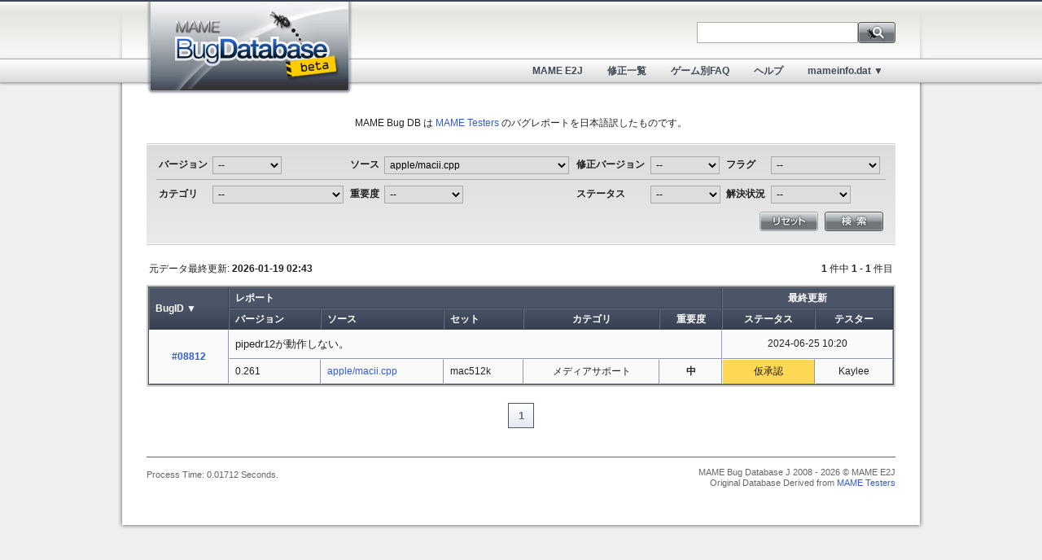

--- FILE ---
content_type: text/html;charset=UTF-8
request_url: https://e2j.net/bugs/?sortby=bug_id&direction=desc&sourcefile=apple/macii.cpp
body_size: 21932
content:
<!DOCTYPE html>
<html lang="utf-8">
<head prefix="og: http://ogp.me/ns# fb: http://ogp.me/ns/fb# article: http://ogp.me/ns/article#">
  <link rel="stylesheet" href="/bugs/mamedb.css" type="text/css">
  <link rel="shortcut icon" href="../favicon.ico">
  <title>MAME Bug Database J</title>
  <meta property="og:site_name" content="MAME Bug Database J">
  <meta property="og:title" content="MAME Bug Database J">
  <meta property="og:type" content="article">
  <meta property="og:url" content="https://e2j.net/bugs/?sortby=bug_id&direction=desc&sourcefile=apple/macii.cpp">
</head>
<body>

<div id="title">
  <div id="titlebg">
    <div id="logo"><a href="/bugs/"><img src="/bugs/imgs/logo_3.png" alt="Home"></a></div>
    <div id="search"><form action="./" method="GET"><input name="search" size="48" maxlength="24" type="text" id="searchtext" value=""><button type="submit" id="searchbutton"></button></form></div>
  </div>

  <div id="menu">
    <div class="menu-inner">
      <ul class="nav-menu">
        <li class="nobg"><a href="/">MAME E2J</a></li>
        <li><a href="/bugs/fixes.php">修正一覧</a></li>
        <li><a href="/bugs/faq.php">ゲーム別FAQ</a></li>
        <li><a href="/bugs/help.php">ヘルプ</a></li>
        <li><a href="#">mameinfo.dat ▼</a>
          <ul class="sub_menu">
            <li class="bottom"><a href="/files/mameinfo_utf8.zip">UTF-8版</a></li>
            <li class="bottom"><a href="/files/mameinfo_en.zip">English Ver</a></li>
          </ul>
        </li>
      </ul>
    </div>
  </div>

</div>


<div id="wrapper">
<script language="javascript" src="filter.js" charset="UTF-8"></script>
<div style="text-align:center;">MAME Bug DB は <a href="https://mametesters.org/view_all_bug_page.php" target="_blank">MAME Testers</a> のバグレポートを日本語訳したものです。</div><form action="././" method="GET">
<div class="filter_wrapper">
<div class="filter">
<div class="filter_bottom">
<table id="filter_table">
<tr><th>バージョン</th><td><select name="version" id="version"><option value="">--</option><option value="0.284">0.284</option><option value="0.283">0.283</option><option value="0.282">0.282</option><option value="0.281">0.281</option><option value="0.280">0.280</option><option value="0.279">0.279</option><option value="0.278">0.278</option><option value="0.277">0.277</option><option value="0.276">0.276</option><option value="0.275">0.275</option><option value="0.274">0.274</option><option value="0.273">0.273</option><option value="0.272">0.272</option><option value="0.271">0.271</option><option value="0.270">0.270</option><option value="0.269">0.269</option><option value="0.268">0.268</option><option value="0.267">0.267</option><option value="0.266">0.266</option><option value="0.265">0.265</option><option value="0.264">0.264</option><option value="0.263">0.263</option><option value="0.262">0.262</option><option value="0.261">0.261</option><option value="0.260">0.260</option><option value="0.259">0.259</option><option value="0.258">0.258</option><option value="0.257">0.257</option><option value="0.256">0.256</option><option value="0.255">0.255</option><option value="0.254">0.254</option><option value="0.253">0.253</option><option value="0.252">0.252</option><option value="0.251">0.251</option><option value="0.250">0.250</option><option value="0.249">0.249</option><option value="0.248">0.248</option><option value="0.247">0.247</option><option value="0.246">0.246</option><option value="0.245">0.245</option><option value="0.244">0.244</option><option value="0.243">0.243</option><option value="0.242">0.242</option><option value="0.241">0.241</option><option value="0.240">0.240</option><option value="0.239">0.239</option><option value="0.238">0.238</option><option value="0.237">0.237</option><option value="0.236">0.236</option><option value="0.235">0.235</option><option value="0.234">0.234</option><option value="0.233">0.233</option><option value="0.232">0.232</option><option value="0.231">0.231</option><option value="0.230">0.230</option><option value="0.229">0.229</option><option value="0.228">0.228</option><option value="0.227">0.227</option><option value="0.226">0.226</option><option value="0.225">0.225</option><option value="0.224">0.224</option><option value="0.223">0.223</option><option value="0.222">0.222</option><option value="0.221">0.221</option><option value="0.220">0.220</option><option value="0.219">0.219</option><option value="0.218">0.218</option><option value="0.217">0.217</option><option value="0.216">0.216</option><option value="0.215">0.215</option><option value="0.214">0.214</option><option value="0.213">0.213</option><option value="0.212">0.212</option><option value="0.211">0.211</option><option value="0.210">0.210</option><option value="0.209">0.209</option><option value="0.208">0.208</option><option value="0.207">0.207</option><option value="0.206">0.206</option><option value="0.205">0.205</option><option value="0.204">0.204</option><option value="0.203">0.203</option><option value="0.202">0.202</option><option value="0.201">0.201</option><option value="0.200">0.200</option><option value="0.199">0.199</option><option value="0.198">0.198</option><option value="0.197">0.197</option><option value="0.196">0.196</option><option value="0.195">0.195</option><option value="0.194">0.194</option><option value="0.193">0.193</option><option value="0.192">0.192</option><option value="0.191">0.191</option><option value="0.190">0.190</option><option value="0.189">0.189</option><option value="0.188">0.188</option><option value="0.187">0.187</option><option value="0.186">0.186</option><option value="0.185">0.185</option><option value="0.184">0.184</option><option value="0.183">0.183</option><option value="0.182">0.182</option><option value="0.181">0.181</option><option value="0.180">0.180</option><option value="0.179">0.179</option><option value="0.178">0.178</option><option value="0.177">0.177</option><option value="0.176">0.176</option><option value="0.175">0.175</option><option value="0.174">0.174</option><option value="0.173">0.173</option><option value="0.172">0.172</option><option value="0.171">0.171</option><option value="0.170">0.170</option><option value="0.169">0.169</option><option value="0.168">0.168</option><option value="0.167">0.167</option><option value="0.166">0.166</option><option value="0.165">0.165</option><option value="0.164">0.164</option><option value="0.163">0.163</option><option value="0.162">0.162</option><option value="0.161">0.161</option><option value="0.160">0.160</option><option value="0.159">0.159</option><option value="0.158">0.158</option><option value="0.157">0.157</option><option value="0.156">0.156</option><option value="0.155">0.155</option><option value="0.154">0.154</option><option value="0.153">0.153</option><option value="0.152">0.152</option><option value="0.151">0.151</option><option value="0.150">0.150</option><option value="0.149u1">0.149u1</option><option value="0.149">0.149</option><option value="0.148u5">0.148u5</option><option value="0.148u4">0.148u4</option><option value="0.148u3">0.148u3</option><option value="0.148u2">0.148u2</option><option value="0.148u1">0.148u1</option><option value="0.148">0.148</option><option value="0.147u4">0.147u4</option><option value="0.147u3">0.147u3</option><option value="0.147u2">0.147u2</option><option value="0.147u1">0.147u1</option><option value="0.147">0.147</option><option value="0.146u5">0.146u5</option><option value="0.146u4">0.146u4</option><option value="0.146u3">0.146u3</option><option value="0.146u2">0.146u2</option><option value="0.146u1">0.146u1</option><option value="0.146">0.146</option><option value="0.145u8">0.145u8</option><option value="0.145u7">0.145u7</option><option value="0.145u6">0.145u6</option><option value="0.145u5">0.145u5</option><option value="0.145u4">0.145u4</option><option value="0.145u3">0.145u3</option><option value="0.145u2">0.145u2</option><option value="0.145u1">0.145u1</option><option value="0.145">0.145</option><option value="0.144u7">0.144u7</option><option value="0.144u6">0.144u6</option><option value="0.144u5">0.144u5</option><option value="0.144u4">0.144u4</option><option value="0.144u3">0.144u3</option><option value="0.144u2">0.144u2</option><option value="0.144u1">0.144u1</option><option value="0.144">0.144</option><option value="0.143u9">0.143u9</option><option value="0.143u8">0.143u8</option><option value="0.143u7">0.143u7</option><option value="0.143u6">0.143u6</option><option value="0.143u5">0.143u5</option><option value="0.143u4">0.143u4</option><option value="0.143u3">0.143u3</option><option value="0.143u2">0.143u2</option><option value="0.143u1">0.143u1</option><option value="0.143">0.143</option><option value="0.142u6">0.142u6</option><option value="0.142u5">0.142u5</option><option value="0.142u4">0.142u4</option><option value="0.142u3">0.142u3</option><option value="0.142u2">0.142u2</option><option value="0.142u1">0.142u1</option><option value="0.142">0.142</option><option value="0.141u4">0.141u4</option><option value="0.141u3">0.141u3</option><option value="0.141u2">0.141u2</option><option value="0.141u1">0.141u1</option><option value="0.141">0.141</option><option value="0.140u3">0.140u3</option><option value="0.140u2">0.140u2</option><option value="0.140u1">0.140u1</option><option value="0.140">0.140</option><option value="0.139u4">0.139u4</option><option value="0.139u3">0.139u3</option><option value="0.139u2">0.139u2</option><option value="0.139u1">0.139u1</option><option value="0.139">0.139</option><option value="0.138u4">0.138u4</option><option value="0.138u3">0.138u3</option><option value="0.138u2">0.138u2</option><option value="0.138u1">0.138u1</option><option value="0.138">0.138</option><option value="0.137u4">0.137u4</option><option value="0.137u3">0.137u3</option><option value="0.137u2">0.137u2</option><option value="0.137u1">0.137u1</option><option value="0.137">0.137</option><option value="0.136u4">0.136u4</option><option value="0.136u3">0.136u3</option><option value="0.136u2">0.136u2</option><option value="0.136u1">0.136u1</option><option value="0.136">0.136</option><option value="0.135u4">0.135u4</option><option value="0.135u3">0.135u3</option><option value="0.135u2">0.135u2</option><option value="0.135u1">0.135u1</option><option value="0.135">0.135</option><option value="0.134u4">0.134u4</option><option value="0.134u3">0.134u3</option><option value="0.134u2">0.134u2</option><option value="0.134u1">0.134u1</option><option value="0.134">0.134</option><option value="0.133u5">0.133u5</option><option value="0.133u4">0.133u4</option><option value="0.133u3">0.133u3</option><option value="0.133u2">0.133u2</option><option value="0.133u1">0.133u1</option><option value="0.133">0.133</option><option value="0.132u5">0.132u5</option><option value="0.132u4">0.132u4</option><option value="0.132u3">0.132u3</option><option value="0.132u2">0.132u2</option><option value="0.132u1">0.132u1</option><option value="0.132">0.132</option><option value="0.131u4">0.131u4</option><option value="0.131u3">0.131u3</option><option value="0.131u2">0.131u2</option><option value="0.131u1">0.131u1</option><option value="0.131">0.131</option><option value="0.130u4">0.130u4</option><option value="0.130u3">0.130u3</option><option value="0.130u2">0.130u2</option><option value="0.130u1">0.130u1</option><option value="0.130">0.130</option><option value="0.129u6">0.129u6</option><option value="0.129u5">0.129u5</option><option value="0.129u4">0.129u4</option><option value="0.129u3">0.129u3</option><option value="0.129u2">0.129u2</option><option value="0.129u1">0.129u1</option><option value="0.129">0.129</option><option value="0.128u7">0.128u7</option><option value="0.128u6">0.128u6</option><option value="0.128u5">0.128u5</option><option value="0.128u4">0.128u4</option><option value="0.128u3">0.128u3</option><option value="0.128u2">0.128u2</option><option value="0.128u1">0.128u1</option><option value="0.128">0.128</option><option value="0.127u8">0.127u8</option><option value="0.127u7">0.127u7</option><option value="0.127u6">0.127u6</option><option value="0.127u5">0.127u5</option><option value="0.127u4">0.127u4</option><option value="0.127u3">0.127u3</option><option value="0.127u2">0.127u2</option><option value="0.127u1">0.127u1</option><option value="0.127">0.127</option><option value="0.126u5">0.126u5</option><option value="0.126u4">0.126u4</option><option value="0.126u3">0.126u3</option><option value="0.126u2">0.126u2</option><option value="0.126u1">0.126u1</option><option value="0.126">0.126</option><option value="0.125u9">0.125u9</option><option value="0.125u8">0.125u8</option><option value="0.125u7">0.125u7</option><option value="0.125u6">0.125u6</option><option value="0.125u5">0.125u5</option><option value="0.125u4">0.125u4</option><option value="0.125u3">0.125u3</option><option value="0.125u2">0.125u2</option><option value="0.125u1">0.125u1</option><option value="0.125">0.125</option><option value="0.124u5">0.124u5</option><option value="0.124u4">0.124u4</option><option value="0.124u3">0.124u3</option><option value="0.124u2">0.124u2</option><option value="0.124u1">0.124u1</option><option value="0.124a">0.124a</option><option value="0.124">0.124</option><option value="0.123u6">0.123u6</option><option value="0.123u5">0.123u5</option><option value="0.123u4">0.123u4</option><option value="0.123u3">0.123u3</option><option value="0.123u2">0.123u2</option><option value="0.123u1">0.123u1</option><option value="0.123">0.123</option><option value="0.122u8">0.122u8</option><option value="0.122u7">0.122u7</option><option value="0.122u6">0.122u6</option><option value="0.122u5">0.122u5</option><option value="0.122u4">0.122u4</option><option value="0.122u3">0.122u3</option><option value="0.122u2">0.122u2</option><option value="0.122u1">0.122u1</option><option value="0.122">0.122</option><option value="0.121u4">0.121u4</option><option value="0.121u3">0.121u3</option><option value="0.121u2">0.121u2</option><option value="0.121u1">0.121u1</option><option value="0.121">0.121</option><option value="0.120u4">0.120u4</option><option value="0.120u3">0.120u3</option><option value="0.120u2">0.120u2</option><option value="0.120u1">0.120u1</option><option value="0.120">0.120</option><option value="0.119u4">0.119u4</option><option value="0.119u3">0.119u3</option><option value="0.119u2">0.119u2</option><option value="0.119u1">0.119u1</option><option value="0.119">0.119</option><option value="0.118u6">0.118u6</option><option value="0.118u5">0.118u5</option><option value="0.118u4">0.118u4</option><option value="0.118u3">0.118u3</option><option value="0.118u2">0.118u2</option><option value="0.118u1">0.118u1</option><option value="0.118">0.118</option><option value="0.117u3">0.117u3</option><option value="0.117u2">0.117u2</option><option value="0.117u1">0.117u1</option><option value="0.117">0.117</option><option value="0.116u4">0.116u4</option><option value="0.116u3">0.116u3</option><option value="0.116u2">0.116u2</option><option value="0.116u1">0.116u1</option><option value="0.116">0.116</option><option value="0.115u4">0.115u4</option><option value="0.115u3">0.115u3</option><option value="0.115u2">0.115u2</option><option value="0.115u1">0.115u1</option><option value="0.115">0.115</option><option value="0.114u4">0.114u4</option><option value="0.114u3">0.114u3</option><option value="0.114u2">0.114u2</option><option value="0.114u1">0.114u1</option><option value="0.114">0.114</option><option value="0.113u4">0.113u4</option><option value="0.113u3">0.113u3</option><option value="0.113u2">0.113u2</option><option value="0.113u1">0.113u1</option><option value="0.113">0.113</option><option value="0.112u4">0.112u4</option><option value="0.112u3">0.112u3</option><option value="0.112u2">0.112u2</option><option value="0.112u1">0.112u1</option><option value="0.112">0.112</option><option value="0.111u6">0.111u6</option><option value="0.111u5">0.111u5</option><option value="0.111u4">0.111u4</option><option value="0.111u3">0.111u3</option><option value="0.111u2">0.111u2</option><option value="0.111u1">0.111u1</option><option value="0.111">0.111</option><option value="0.110u5">0.110u5</option><option value="0.110u4">0.110u4</option><option value="0.110u3">0.110u3</option><option value="0.110u2">0.110u2</option><option value="0.110u1">0.110u1</option><option value="0.110">0.110</option><option value="0.109u5">0.109u5</option><option value="0.109u4">0.109u4</option><option value="0.109u3">0.109u3</option><option value="0.109u2">0.109u2</option><option value="0.109u1">0.109u1</option><option value="0.109">0.109</option><option value="0.108u5">0.108u5</option><option value="0.108u4">0.108u4</option><option value="0.108u3">0.108u3</option><option value="0.108u2">0.108u2</option><option value="0.108u1">0.108u1</option><option value="0.108">0.108</option><option value="0.107u4">0.107u4</option><option value="0.107u3">0.107u3</option><option value="0.107u2">0.107u2</option><option value="0.107u1">0.107u1</option><option value="0.107">0.107</option><option value="0.106u13">0.106u13</option><option value="0.106u12">0.106u12</option><option value="0.106u11">0.106u11</option><option value="0.106u10">0.106u10</option><option value="0.106u9">0.106u9</option><option value="0.106u8">0.106u8</option><option value="0.106u7">0.106u7</option><option value="0.106u6">0.106u6</option><option value="0.106u5">0.106u5</option><option value="0.106u4">0.106u4</option><option value="0.106u3">0.106u3</option><option value="0.106u2">0.106u2</option><option value="0.106u1">0.106u1</option><option value="0.106">0.106</option><option value="0.105u5">0.105u5</option><option value="0.105u4">0.105u4</option><option value="0.105u3">0.105u3</option><option value="0.105u2">0.105u2</option><option value="0.105u1">0.105u1</option><option value="0.105">0.105</option><option value="0.104u9">0.104u9</option><option value="0.104u8">0.104u8</option><option value="0.104u7">0.104u7</option><option value="0.104u6">0.104u6</option><option value="0.104u5">0.104u5</option><option value="0.104u4">0.104u4</option><option value="0.104u3">0.104u3</option><option value="0.104u2">0.104u2</option><option value="0.104u1">0.104u1</option><option value="0.104">0.104</option><option value="0.103u5">0.103u5</option><option value="0.103u4">0.103u4</option><option value="0.103u3">0.103u3</option><option value="0.103u2">0.103u2</option><option value="0.103u1">0.103u1</option><option value="0.103">0.103</option><option value="0.102u5">0.102u5</option><option value="0.102u4">0.102u4</option><option value="0.102u3">0.102u3</option><option value="0.102u2">0.102u2</option><option value="0.102u1">0.102u1</option><option value="0.102">0.102</option><option value="0.101u5">0.101u5</option><option value="0.101u4">0.101u4</option><option value="0.101u3">0.101u3</option><option value="0.101u2">0.101u2</option><option value="0.101u1">0.101u1</option><option value="0.101">0.101</option><option value="0.100u4">0.100u4</option><option value="0.100u3">0.100u3</option><option value="0.100u2">0.100u2</option><option value="0.100u1">0.100u1</option><option value="0.100">0.100</option><option value="0.99u10">0.99u10</option><option value="0.99u9">0.99u9</option><option value="0.99u8">0.99u8</option><option value="0.99u7">0.99u7</option><option value="0.99u5">0.99u5</option><option value="0.99u6">0.99u6</option><option value="0.99u4">0.99u4</option><option value="0.99u3">0.99u3</option><option value="0.99u2">0.99u2</option><option value="0.99u1">0.99u1</option><option value="0.99">0.99</option><option value="0.98u4">0.98u4</option><option value="0.98u3">0.98u3</option><option value="0.98u2">0.98u2</option><option value="0.98u1">0.98u1</option><option value="0.98">0.98</option><option value="0.97u5">0.97u5</option><option value="0.97u4">0.97u4</option><option value="0.97u3">0.97u3</option><option value="0.97u2">0.97u2</option><option value="0.97u1">0.97u1</option><option value="0.97">0.97</option><option value="0.96u4">0.96u4</option><option value="0.96u3">0.96u3</option><option value="0.96u2">0.96u2</option><option value="0.96u1">0.96u1</option><option value="0.96">0.96</option><option value="0.95u6">0.95u6</option><option value="0.95u5">0.95u5</option><option value="0.95u4">0.95u4</option><option value="0.95u3">0.95u3</option><option value="0.95u2">0.95u2</option><option value="0.95u1">0.95u1</option><option value="0.95">0.95</option><option value="0.94u5">0.94u5</option><option value="0.94u4">0.94u4</option><option value="0.94u3">0.94u3</option><option value="0.94u2">0.94u2</option><option value="0.94u1">0.94u1</option><option value="0.94">0.94</option><option value="0.93u3">0.93u3</option><option value="0.93u2">0.93u2</option><option value="0.93u1">0.93u1</option><option value="0.93">0.93</option><option value="0.92u2000">0.92u2000</option><option value="0.92">0.92</option><option value="0.91u2">0.91u2</option><option value="0.91u1">0.91u1</option><option value="0.91">0.91</option><option value="0.90u4">0.90u4</option><option value="0.90u3">0.90u3</option><option value="0.90u2">0.90u2</option><option value="0.90u1">0.90u1</option><option value="0.90">0.90</option><option value="0.89u6">0.89u6</option><option value="0.89u5">0.89u5</option><option value="0.89u4">0.89u4</option><option value="0.89u3">0.89u3</option><option value="0.89u2">0.89u2</option><option value="0.89u1">0.89u1</option><option value="0.89">0.89</option><option value="0.88u7">0.88u7</option><option value="0.88u6">0.88u6</option><option value="0.88u5">0.88u5</option><option value="0.88u4">0.88u4</option><option value="0.88u3">0.88u3</option><option value="0.88u2">0.88u2</option><option value="0.88u1">0.88u1</option><option value="0.88">0.88</option><option value="0.87u5">0.87u5</option><option value="0.87u4">0.87u4</option><option value="0.87u3">0.87u3</option><option value="0.87u2">0.87u2</option><option value="0.87u1">0.87u1</option><option value="0.87">0.87</option><option value="0.86u5">0.86u5</option><option value="0.86u4">0.86u4</option><option value="0.86u3">0.86u3</option><option value="0.86u2">0.86u2</option><option value="0.86u1">0.86u1</option><option value="0.86">0.86</option><option value="0.85u3">0.85u3</option><option value="0.85u2">0.85u2</option><option value="0.85u1">0.85u1</option><option value="0.85">0.85</option><option value="0.84u6">0.84u6</option><option value="0.84u4">0.84u4</option><option value="0.84u5">0.84u5</option><option value="0.84u3">0.84u3</option><option value="0.84u2">0.84u2</option><option value="0.84u1">0.84u1</option><option value="0.84">0.84</option><option value="0.83">0.83</option><option value="0.82u3">0.82u3</option><option value="0.82u2">0.82u2</option><option value="0.82u1">0.82u1</option><option value="0.82">0.82</option><option value="0.81u9">0.81u9</option><option value="0.81u8">0.81u8</option><option value="0.81u7">0.81u7</option><option value="0.81u6">0.81u6</option><option value="0.81u5">0.81u5</option><option value="0.81u4">0.81u4</option><option value="0.81u3">0.81u3</option><option value="0.81">0.81</option><option value="0.80u3">0.80u3</option><option value="0.80u2">0.80u2</option><option value="0.80u1">0.80u1</option><option value="0.80">0.80</option><option value="0.79u4">0.79u4</option><option value="0.79u3">0.79u3</option><option value="0.79u2">0.79u2</option><option value="0.79u1">0.79u1</option><option value="0.79">0.79</option><option value="0.78u6">0.78u6</option><option value="0.78u5">0.78u5</option><option value="0.78u4">0.78u4</option><option value="0.78u3">0.78u3</option><option value="0.78u2">0.78u2</option><option value="0.78u1">0.78u1</option><option value="0.78">0.78</option><option value="0.77u3">0.77u3</option><option value="0.77u2">0.77u2</option><option value="0.77u1">0.77u1</option><option value="0.77">0.77</option><option value="0.76u2">0.76u2</option><option value="0.76u1">0.76u1</option><option value="0.76">0.76</option><option value="0.75u2">0.75u2</option><option value="0.75u1">0.75u1</option><option value="0.75">0.75</option><option value="0.74u2">0.74u2</option><option value="0.74u1">0.74u1</option><option value="0.74">0.74</option><option value="0.73">0.73</option><option value="0.72u2">0.72u2</option><option value="0.72u1">0.72u1</option><option value="0.72">0.72</option><option value="0.71u2">0.71u2</option><option value="0.71u1">0.71u1</option><option value="0.71">0.71</option><option value="0.70u5">0.70u5</option><option value="0.70u4">0.70u4</option><option value="0.70u3">0.70u3</option><option value="0.70u2">0.70u2</option><option value="0.70u1">0.70u1</option><option value="0.70">0.70</option><option value="0.69u3">0.69u3</option><option value="0.69b">0.69b</option><option value="0.69a">0.69a</option><option value="0.69">0.69</option><option value="0.68">0.68</option><option value="0.67">0.67</option><option value="0.66">0.66</option><option value="0.65">0.65</option><option value="0.64">0.64</option><option value="0.63">0.63</option><option value="0.62">0.62</option><option value="0.61">0.61</option><option value="0.60">0.60</option><option value="0.59">0.59</option><option value="0.58">0.58</option><option value="0.57">0.57</option><option value="0.56">0.56</option><option value="0.55">0.55</option><option value="0.54">0.54</option><option value="0.53">0.53</option><option value="0.37b16">0.37b16</option><option value="0.37b15">0.37b15</option><option value="0.37b14">0.37b14</option><option value="0.37b13">0.37b13</option><option value="0.37b12">0.37b12</option><option value="0.37b11">0.37b11</option><option value="0.37b10">0.37b10</option><option value="0.37b9">0.37b9</option><option value="0.37b8">0.37b8</option><option value="0.37b7">0.37b7</option><option value="0.37b6">0.37b6</option><option value="0.37b5">0.37b5</option><option value="0.37b4">0.37b4</option><option value="0.37b3">0.37b3</option><option value="0.37b2">0.37b2</option><option value="0.37b1">0.37b1</option><option value="0.36 Final">0.36 Final</option><option value="0.36rc2">0.36rc2</option><option value="0.36rc1">0.36rc1</option><option value="0.36b16">0.36b16</option><option value="0.36b15">0.36b15</option><option value="0.36b14">0.36b14</option><option value="0.36b13">0.36b13</option><option value="0.36b12">0.36b12</option><option value="0.36b11">0.36b11</option><option value="0.36b10">0.36b10</option><option value="0.36b9">0.36b9</option><option value="0.36b8">0.36b8</option><option value="0.36b7">0.36b7</option><option value="0.36b6">0.36b6</option><option value="0.36b5">0.36b5</option><option value="0.36b4">0.36b4</option><option value="0.36b3">0.36b3</option><option value="0.36b2">0.36b2</option><option value="0.36b1">0.36b1</option><option value="0.35 Final">0.35 Final</option><option value="0.35rc2">0.35rc2</option><option value="0.35rc1">0.35rc1</option><option value="0.35b12">0.35b12</option><option value="0.35b11">0.35b11</option><option value="0.35b10">0.35b10</option><option value="0.35b9">0.35b9</option><option value="N/A">N/A</option></select></td>
<th>ソース</th><td><select name="sourcefile" id="sourcefile"><option value="">--</option><option value="acorn/acrnsys.cpp">acorn/acrnsys.cpp</option><option value="acorn/aristmk5.cpp">acorn/aristmk5.cpp</option><option value="acorn/atom.cpp">acorn/atom.cpp</option><option value="acorn/bbc.cpp">acorn/bbc.cpp</option><option value="acorn/ertictac.cpp">acorn/ertictac.cpp</option><option value="acorn/riscpc.cpp">acorn/riscpc.cpp</option><option value="acorn/ssfindo.cpp">acorn/ssfindo.cpp</option><option value="act/apricotp.cpp">act/apricotp.cpp</option><option value="act/apxen.cpp">act/apxen.cpp</option><option value="act/victor9k.cpp">act/victor9k.cpp</option><option value="adp/adp.cpp">adp/adp.cpp</option><option value="agat/agat.cpp">agat/agat.cpp</option><option value="alba/albazg.cpp">alba/albazg.cpp</option><option value="alliedleisure/ace.cpp">alliedleisure/ace.cpp</option><option value="alpha/alpha68k.cpp">alpha/alpha68k.cpp</option><option value="alpha/champbas.cpp">alpha/champbas.cpp</option><option value="alpha/equites.cpp">alpha/equites.cpp</option><option value="altos/altos5.cpp">altos/altos5.cpp</option><option value="amiga/alg.cpp">amiga/alg.cpp</option><option value="amiga/amiga.cpp">amiga/amiga.cpp</option><option value="amiga/arsystems.cpp">amiga/arsystems.cpp</option><option value="amiga/cubo.cpp">amiga/cubo.cpp</option><option value="amiga/mquake.cpp">amiga/mquake.cpp</option><option value="amiga/upscope.cpp">amiga/upscope.cpp</option><option value="ampro/ampro.cpp">ampro/ampro.cpp</option><option value="amstrad/amstrad.cpp">amstrad/amstrad.cpp</option><option value="amstrad/nc.cpp">amstrad/nc.cpp</option><option value="amstrad/pc1512.cpp">amstrad/pc1512.cpp</option><option value="apollo/apollo.cpp">apollo/apollo.cpp</option><option value="apple/apple2.cpp">apple/apple2.cpp</option><option value="apple/apple2e.cpp">apple/apple2e.cpp</option><option value="apple/apple2gs.cpp">apple/apple2gs.cpp</option><option value="apple/apple3.cpp">apple/apple3.cpp</option><option value="apple/imacg3.cpp">apple/imacg3.cpp</option><option value="apple/mac.cpp">apple/mac.cpp</option><option value="apple/mac128.cpp">apple/mac128.cpp</option><option value="apple/macii.cpp" selected>apple/macii.cpp</option><option value="apple/maciici.cpp">apple/maciici.cpp</option><option value="apple/maclc.cpp">apple/maclc.cpp</option><option value="apple/maclc3.cpp">apple/maclc3.cpp</option><option value="apple/macquadra630.cpp">apple/macquadra630.cpp</option><option value="arcadia/arcadia.cpp">arcadia/arcadia.cpp</option><option value="aristocrat/aristmk4.cpp">aristocrat/aristmk4.cpp</option><option value="atari/a2600.cpp">atari/a2600.cpp</option><option value="atari/a7800.cpp">atari/a7800.cpp</option><option value="atari/arcadecl.cpp">atari/arcadecl.cpp</option><option value="atari/asteroid.cpp">atari/asteroid.cpp</option><option value="atari/atari400.cpp">atari/atari400.cpp</option><option value="atari/atarifb.cpp">atari/atarifb.cpp</option><option value="atari/atarig1.cpp">atari/atarig1.cpp</option><option value="atari/atarig42.cpp">atari/atarig42.cpp</option><option value="atari/atarigt.cpp">atari/atarigt.cpp</option><option value="atari/atarigx2.cpp">atari/atarigx2.cpp</option><option value="atari/atarisy1.cpp">atari/atarisy1.cpp</option><option value="atari/atarisy2.cpp">atari/atarisy2.cpp</option><option value="atari/atetris.cpp">atari/atetris.cpp</option><option value="atari/avalnche.cpp">atari/avalnche.cpp</option><option value="atari/badlands.cpp">atari/badlands.cpp</option><option value="atari/bartop52.cpp">atari/bartop52.cpp</option><option value="atari/batman.cpp">atari/batman.cpp</option><option value="atari/beathead.cpp">atari/beathead.cpp</option><option value="atari/blstroid.cpp">atari/blstroid.cpp</option><option value="atari/bwidow.cpp">atari/bwidow.cpp</option><option value="atari/bzone.cpp">atari/bzone.cpp</option><option value="atari/cball.cpp">atari/cball.cpp</option><option value="atari/ccastles.cpp">atari/ccastles.cpp</option><option value="atari/centiped.cpp">atari/centiped.cpp</option><option value="atari/cloak.cpp">atari/cloak.cpp</option><option value="atari/cmmb.cpp">atari/cmmb.cpp</option><option value="atari/copsnrob.cpp">atari/copsnrob.cpp</option><option value="atari/cyberbal.cpp">atari/cyberbal.cpp</option><option value="atari/destroyr.cpp">atari/destroyr.cpp</option><option value="atari/eprom.cpp">atari/eprom.cpp</option><option value="atari/firefox.cpp">atari/firefox.cpp</option><option value="atari/firetrk.cpp">atari/firetrk.cpp</option><option value="atari/flyball.cpp">atari/flyball.cpp</option><option value="atari/foodf.cpp">atari/foodf.cpp</option><option value="atari/gauntlet.cpp">atari/gauntlet.cpp</option><option value="atari/harddriv.cpp">atari/harddriv.cpp</option><option value="atari/irobot.cpp">atari/irobot.cpp</option><option value="atari/jaguar.cpp">atari/jaguar.cpp</option><option value="atari/jedi.cpp">atari/jedi.cpp</option><option value="atari/klax.cpp">atari/klax.cpp</option><option value="atari/lynx.cpp">atari/lynx.cpp</option><option value="atari/maxaflex.cpp">atari/maxaflex.cpp</option><option value="atari/mediagx.cpp">atari/mediagx.cpp</option><option value="atari/mhavoc.cpp">atari/mhavoc.cpp</option><option value="atari/missile.cpp">atari/missile.cpp</option><option value="atari/nitedrvr.cpp">atari/nitedrvr.cpp</option><option value="atari/offtwall.cpp">atari/offtwall.cpp</option><option value="atari/orbit.cpp">atari/orbit.cpp</option><option value="atari/pofo.cpp">atari/pofo.cpp</option><option value="atari/pong.cpp">atari/pong.cpp</option><option value="atari/quantum.cpp">atari/quantum.cpp</option><option value="atari/rampart.cpp">atari/rampart.cpp</option><option value="atari/relief.cpp">atari/relief.cpp</option><option value="atari/runaway.cpp">atari/runaway.cpp</option><option value="atari/sbrkout.cpp">atari/sbrkout.cpp</option><option value="atari/skyraid.cpp">atari/skyraid.cpp</option><option value="atari/sprint2.cpp">atari/sprint2.cpp</option><option value="atari/starshp1.cpp">atari/starshp1.cpp</option><option value="atari/starwars.cpp">atari/starwars.cpp</option><option value="atari/tank8.cpp">atari/tank8.cpp</option><option value="atari/tempest.cpp">atari/tempest.cpp</option><option value="atari/thunderj.cpp">atari/thunderj.cpp</option><option value="atari/tomcat.cpp">atari/tomcat.cpp</option><option value="atari/toobin.cpp">atari/toobin.cpp</option><option value="atari/tourtabl.cpp">atari/tourtabl.cpp</option><option value="atari/triplhnt.cpp">atari/triplhnt.cpp</option><option value="atari/tunhunt.cpp">atari/tunhunt.cpp</option><option value="atari/tvboy.cpp">atari/tvboy.cpp</option><option value="atari/videopin.cpp">atari/videopin.cpp</option><option value="atari/xybots.cpp">atari/xybots.cpp</option><option value="atlus/cave.cpp">atlus/cave.cpp</option><option value="atlus/ohmygod.cpp">atlus/ohmygod.cpp</option><option value="ausnz/applix.cpp">ausnz/applix.cpp</option><option value="ausnz/magnum.cpp">ausnz/magnum.cpp</option><option value="ausnz/mbee.cpp">ausnz/mbee.cpp</option><option value="bandai/wswan.cpp">bandai/wswan.cpp</option><option value="barcrest/mpu4bwb.cpp">barcrest/mpu4bwb.cpp</option><option value="barcrest/mpu4crystal.cpp">barcrest/mpu4crystal.cpp</option><option value="barcrest/mpu4dealem.cpp">barcrest/mpu4dealem.cpp</option><option value="barcrest/mpu4mdm.cpp">barcrest/mpu4mdm.cpp</option><option value="barcrest/mpu4mod2sw.cpp">barcrest/mpu4mod2sw.cpp</option><option value="barcrest/mpu4mod4oki.cpp">barcrest/mpu4mod4oki.cpp</option><option value="barcrest/mpu4plasma.cpp">barcrest/mpu4plasma.cpp</option><option value="barcrest/mpu4vid.cpp">barcrest/mpu4vid.cpp</option><option value="barcrest/mpu5sw.cpp">barcrest/mpu5sw.cpp</option><option value="beehive/microb.cpp">beehive/microb.cpp</option><option value="bfm/bfcobra.cpp">bfm/bfcobra.cpp</option><option value="bfm/bfmsys85.cpp">bfm/bfmsys85.cpp</option><option value="bfm/bfm_ad5sw.cpp">bfm/bfm_ad5sw.cpp</option><option value="bfm/bfm_sc2.cpp">bfm/bfm_sc2.cpp</option><option value="bfm/bfm_sc4.cpp">bfm/bfm_sc4.cpp</option><option value="bfm/bfm_sc5sw.cpp">bfm/bfm_sc5sw.cpp</option><option value="bfm/rastersp.cpp">bfm/rastersp.cpp</option><option value="bmc/bmcbowl.cpp">bmc/bmcbowl.cpp</option><option value="bmc/bmcpokr.cpp">bmc/bmcpokr.cpp</option><option value="cantab/jupace.cpp">cantab/jupace.cpp</option><option value="capcom/1942.cpp">capcom/1942.cpp</option><option value="capcom/1943.cpp">capcom/1943.cpp</option><option value="capcom/bionicc.cpp">capcom/bionicc.cpp</option><option value="capcom/blktiger.cpp">capcom/blktiger.cpp</option><option value="capcom/commando.cpp">capcom/commando.cpp</option><option value="capcom/cps1.cpp">capcom/cps1.cpp</option><option value="capcom/cps1bl_pic.cpp">capcom/cps1bl_pic.cpp</option><option value="capcom/cps2.cpp">capcom/cps2.cpp</option><option value="capcom/cps3.cpp">capcom/cps3.cpp</option><option value="capcom/egghunt.cpp">capcom/egghunt.cpp</option><option value="capcom/exedexes.cpp">capcom/exedexes.cpp</option><option value="capcom/fcrash.cpp">capcom/fcrash.cpp</option><option value="capcom/gng.cpp">capcom/gng.cpp</option><option value="capcom/gunsmoke.cpp">capcom/gunsmoke.cpp</option><option value="capcom/lastduel.cpp">capcom/lastduel.cpp</option><option value="capcom/lwings.cpp">capcom/lwings.cpp</option><option value="capcom/mitchell.cpp">capcom/mitchell.cpp</option><option value="capcom/sf.cpp">capcom/sf.cpp</option><option value="capcom/sidearms.cpp">capcom/sidearms.cpp</option><option value="capcom/sonson.cpp">capcom/sonson.cpp</option><option value="capcom/srumbler.cpp">capcom/srumbler.cpp</option><option value="capcom/tigeroad.cpp">capcom/tigeroad.cpp</option><option value="capcom/vulgus.cpp">capcom/vulgus.cpp</option><option value="casio/pv1000.cpp">casio/pv1000.cpp</option><option value="casio/pv2000.cpp">casio/pv2000.cpp</option><option value="chess/tasc.cpp">chess/tasc.cpp</option><option value="cinematronics/cinemat.cpp">cinematronics/cinemat.cpp</option><option value="cinematronics/jack.cpp">cinematronics/jack.cpp</option><option value="cinematronics/leland.cpp">cinematronics/leland.cpp</option><option value="coleco/adam.cpp">coleco/adam.cpp</option><option value="coleco/coleco.cpp">coleco/coleco.cpp</option><option value="comad/galspnbl.cpp">comad/galspnbl.cpp</option><option value="commodore/c128.cpp">commodore/c128.cpp</option><option value="commodore/c64.cpp">commodore/c64.cpp</option><option value="commodore/c65.cpp">commodore/c65.cpp</option><option value="commodore/cbm2.cpp">commodore/cbm2.cpp</option><option value="commodore/pet.cpp">commodore/pet.cpp</option><option value="commodore/plus4.cpp">commodore/plus4.cpp</option><option value="commodore/vic10.cpp">commodore/vic10.cpp</option><option value="commodore/vic20.cpp">commodore/vic20.cpp</option><option value="comx/comx35.cpp">comx/comx35.cpp</option><option value="conitec/prof180x.cpp">conitec/prof180x.cpp</option><option value="cps1.cpp">cps1.cpp</option><option value="cvs/cvs.cpp">cvs/cvs.cpp</option><option value="cvs/galaxia.cpp">cvs/galaxia.cpp</option><option value="cvs/quasar.cpp">cvs/quasar.cpp</option><option value="cybiko/cybiko.cpp">cybiko/cybiko.cpp</option><option value="dai/dai.cpp">dai/dai.cpp</option><option value="dataeast/actfancr.cpp">dataeast/actfancr.cpp</option><option value="dataeast/astrof.cpp">dataeast/astrof.cpp</option><option value="dataeast/backfire.cpp">dataeast/backfire.cpp</option><option value="dataeast/battlera.cpp">dataeast/battlera.cpp</option><option value="dataeast/boogwing.cpp">dataeast/boogwing.cpp</option><option value="dataeast/brkthru.cpp">dataeast/brkthru.cpp</option><option value="dataeast/btime.cpp">dataeast/btime.cpp</option><option value="dataeast/bwing.cpp">dataeast/bwing.cpp</option><option value="dataeast/cbuster.cpp">dataeast/cbuster.cpp</option><option value="dataeast/chanbara.cpp">dataeast/chanbara.cpp</option><option value="dataeast/cninja.cpp">dataeast/cninja.cpp</option><option value="dataeast/cntsteer.cpp">dataeast/cntsteer.cpp</option><option value="dataeast/compgolf.cpp">dataeast/compgolf.cpp</option><option value="dataeast/darkseal.cpp">dataeast/darkseal.cpp</option><option value="dataeast/dassault.cpp">dataeast/dassault.cpp</option><option value="dataeast/dblewing.cpp">dataeast/dblewing.cpp</option><option value="dataeast/dec0.cpp">dataeast/dec0.cpp</option><option value="dataeast/dec8.cpp">dataeast/dec8.cpp</option><option value="dataeast/deco156.cpp">dataeast/deco156.cpp</option><option value="dataeast/deco32.cpp">dataeast/deco32.cpp</option><option value="dataeast/decocass.cpp">dataeast/decocass.cpp</option><option value="dataeast/deco_mlc.cpp">dataeast/deco_mlc.cpp</option><option value="dataeast/dietgo.cpp">dataeast/dietgo.cpp</option><option value="dataeast/exprraid.cpp">dataeast/exprraid.cpp</option><option value="dataeast/firetrap.cpp">dataeast/firetrap.cpp</option><option value="dataeast/funkyjet.cpp">dataeast/funkyjet.cpp</option><option value="dataeast/karnov.cpp">dataeast/karnov.cpp</option><option value="dataeast/kchamp.cpp">dataeast/kchamp.cpp</option><option value="dataeast/kingobox.cpp">dataeast/kingobox.cpp</option><option value="dataeast/lemmings.cpp">dataeast/lemmings.cpp</option><option value="dataeast/liberate.cpp">dataeast/liberate.cpp</option><option value="dataeast/madalien.cpp">dataeast/madalien.cpp</option><option value="dataeast/madmotor.cpp">dataeast/madmotor.cpp</option><option value="dataeast/progolf.cpp">dataeast/progolf.cpp</option><option value="dataeast/rohga.cpp">dataeast/rohga.cpp</option><option value="dataeast/scregg.cpp">dataeast/scregg.cpp</option><option value="dataeast/sidepckt.cpp">dataeast/sidepckt.cpp</option><option value="dataeast/simpl156.cpp">dataeast/simpl156.cpp</option><option value="dataeast/sshangha.cpp">dataeast/sshangha.cpp</option><option value="dataeast/stadhero.cpp">dataeast/stadhero.cpp</option><option value="dataeast/supbtime.cpp">dataeast/supbtime.cpp</option><option value="dataeast/thedeep.cpp">dataeast/thedeep.cpp</option><option value="dataeast/tryout.cpp">dataeast/tryout.cpp</option><option value="dataeast/tumbleb.cpp">dataeast/tumbleb.cpp</option><option value="dataeast/vaportra.cpp">dataeast/vaportra.cpp</option><option value="ddr/polyplay.cpp">ddr/polyplay.cpp</option><option value="dec/pdp1.cpp">dec/pdp1.cpp</option><option value="dec/rainbow.cpp">dec/rainbow.cpp</option><option value="dec/vt240.cpp">dec/vt240.cpp</option><option value="dooyong/dooyong.cpp">dooyong/dooyong.cpp</option><option value="dynax/ddenlovr.cpp">dynax/ddenlovr.cpp</option><option value="dynax/dynax.cpp">dynax/dynax.cpp</option><option value="dynax/hnayayoi.cpp">dynax/hnayayoi.cpp</option><option value="dynax/realbrk.cpp">dynax/realbrk.cpp</option><option value="dynax/royalmah.cpp">dynax/royalmah.cpp</option><option value="eaca/cgenie.cpp">eaca/cgenie.cpp</option><option value="edevices/diverboy.cpp">edevices/diverboy.cpp</option><option value="edevices/fantland.cpp">edevices/fantland.cpp</option><option value="edevices/pzletime.cpp">edevices/pzletime.cpp</option><option value="edevices/stlforce.cpp">edevices/stlforce.cpp</option><option value="edevices/twins.cpp">edevices/twins.cpp</option><option value="efo/cedar_magnet.cpp">efo/cedar_magnet.cpp</option><option value="efo/cidelsa.cpp">efo/cidelsa.cpp</option><option value="enterprise/ep64.cpp">enterprise/ep64.cpp</option><option value="entex/advision.cpp">entex/advision.cpp</option><option value="eolith/eolith.cpp">eolith/eolith.cpp</option><option value="eolith/ghosteo.cpp">eolith/ghosteo.cpp</option><option value="epoch/scv.cpp">epoch/scv.cpp</option><option value="esprit/esp250c.cpp">esprit/esp250c.cpp</option><option value="excellent/dblcrown.cpp">excellent/dblcrown.cpp</option><option value="excellent/gcpinbal.cpp">excellent/gcpinbal.cpp</option><option value="excellent/lastbank.cpp">excellent/lastbank.cpp</option><option value="excellent/witch.cpp">excellent/witch.cpp</option><option value="exidy/carpolo.cpp">exidy/carpolo.cpp</option><option value="exidy/circus.cpp">exidy/circus.cpp</option><option value="exidy/exidy.cpp">exidy/exidy.cpp</option><option value="exidy/exidy440.cpp">exidy/exidy440.cpp</option><option value="exidy/sorcerer.cpp">exidy/sorcerer.cpp</option><option value="exidy/starfire.cpp">exidy/starfire.cpp</option><option value="exidy/vertigo.cpp">exidy/vertigo.cpp</option><option value="exidy/victory.cpp">exidy/victory.cpp</option><option value="f32/crospang.cpp">f32/crospang.cpp</option><option value="fairchild/channelf.cpp">fairchild/channelf.cpp</option><option value="fujitsu/fm7.cpp">fujitsu/fm7.cpp</option><option value="fujitsu/fmtowns.cpp">fujitsu/fmtowns.cpp</option><option value="funtech/supracan.cpp">funtech/supracan.cpp</option><option value="funworld/funworld.cpp">funworld/funworld.cpp</option><option value="fuuki/fuukifg2.cpp">fuuki/fuukifg2.cpp</option><option value="fuuki/fuukifg3.cpp">fuuki/fuukifg3.cpp</option><option value="gaelco/gaelco.cpp">gaelco/gaelco.cpp</option><option value="gaelco/gaelco2.cpp">gaelco/gaelco2.cpp</option><option value="gaelco/gaelco3d.cpp">gaelco/gaelco3d.cpp</option><option value="gaelco/splash.cpp">gaelco/splash.cpp</option><option value="gaelco/targeth.cpp">gaelco/targeth.cpp</option><option value="gaelco/wrally.cpp">gaelco/wrally.cpp</option><option value="galaxian/dambustr.cpp">galaxian/dambustr.cpp</option><option value="galaxian/fastfred.cpp">galaxian/fastfred.cpp</option><option value="galaxian/galaxian.cpp">galaxian/galaxian.cpp</option><option value="galaxian/galaxian_rockclim.cpp">galaxian/galaxian_rockclim.cpp</option><option value="galaxian/galaxold.cpp">galaxian/galaxold.cpp</option><option value="galaxian/scobra.cpp">galaxian/scobra.cpp</option><option value="galaxian/scramble.cpp">galaxian/scramble.cpp</option><option value="gameplan/enigma2.cpp">gameplan/enigma2.cpp</option><option value="gameplan/gameplan.cpp">gameplan/gameplan.cpp</option><option value="gameplan/toratora.cpp">gameplan/toratora.cpp</option><option value="gameplan/trvquest.cpp">gameplan/trvquest.cpp</option><option value="gottlieb/exterm.cpp">gottlieb/exterm.cpp</option><option value="gottlieb/gottlieb.cpp">gottlieb/gottlieb.cpp</option><option value="handheld/hh_cop400.cpp">handheld/hh_cop400.cpp</option><option value="handheld/hh_hmcs40.cpp">handheld/hh_hmcs40.cpp</option><option value="handheld/hh_sm510.cpp">handheld/hh_sm510.cpp</option><option value="handheld/hh_tms1k.cpp">handheld/hh_tms1k.cpp</option><option value="hartung/gmaster.cpp">hartung/gmaster.cpp</option><option value="heathkit/h19.cpp">heathkit/h19.cpp</option><option value="hegenerglaser/glasgow.cpp">hegenerglaser/glasgow.cpp</option><option value="hegenerglaser/mm2.cpp">hegenerglaser/mm2.cpp</option><option value="hegenerglaser/modular.cpp">hegenerglaser/modular.cpp</option><option value="homebrew/lft_phasor.cpp">homebrew/lft_phasor.cpp</option><option value="homebrew/uzebox.cpp">homebrew/uzebox.cpp</option><option value="homelab/homelab.cpp">homelab/homelab.cpp</option><option value="hp/hp48.cpp">hp/hp48.cpp</option><option value="hp/hp_ipc.cpp">hp/hp_ipc.cpp</option><option value="ibm/ibm6580.cpp">ibm/ibm6580.cpp</option><option value="ice/lethalj.cpp">ice/lethalj.cpp</option><option value="igs/dunhuang.cpp">igs/dunhuang.cpp</option><option value="igs/goldstar.cpp">igs/goldstar.cpp</option><option value="igs/igs009.cpp">igs/igs009.cpp</option><option value="igs/igs011.cpp">igs/igs011.cpp</option><option value="igs/igs017.cpp">igs/igs017.cpp</option><option value="igs/igspoker.cpp">igs/igspoker.cpp</option><option value="igs/igs_fear.cpp">igs/igs_fear.cpp</option><option value="igs/iqblock.cpp">igs/iqblock.cpp</option><option value="igs/lordgun.cpp">igs/lordgun.cpp</option><option value="igs/pgm.cpp">igs/pgm.cpp</option><option value="igt/peplus.cpp">igt/peplus.cpp</option><option value="igt/splus.cpp">igt/splus.cpp</option><option value="igt/videopkr.cpp">igt/videopkr.cpp</option><option value="intel/intellec4.cpp">intel/intellec4.cpp</option><option value="interpro/interpro.cpp">interpro/interpro.cpp</option><option value="irem/m10.cpp">irem/m10.cpp</option><option value="irem/m107.cpp">irem/m107.cpp</option><option value="irem/m14.cpp">irem/m14.cpp</option><option value="irem/m52.cpp">irem/m52.cpp</option><option value="irem/m57.cpp">irem/m57.cpp</option><option value="irem/m58.cpp">irem/m58.cpp</option><option value="irem/m62.cpp">irem/m62.cpp</option><option value="irem/m63.cpp">irem/m63.cpp</option><option value="irem/m72.cpp">irem/m72.cpp</option><option value="irem/m90.cpp">irem/m90.cpp</option><option value="irem/m92.cpp">irem/m92.cpp</option><option value="irem/redalert.cpp">irem/redalert.cpp</option><option value="irem/shisen.cpp">irem/shisen.cpp</option><option value="irem/travrusa.cpp">irem/travrusa.cpp</option><option value="irem/vigilant.cpp">irem/vigilant.cpp</option><option value="isc/compucolor.cpp">isc/compucolor.cpp</option><option value="itech/capbowl.cpp">itech/capbowl.cpp</option><option value="itech/iteagle.cpp">itech/iteagle.cpp</option><option value="itech/itech32.cpp">itech/itech32.cpp</option><option value="itech/itech8.cpp">itech/itech8.cpp</option><option value="jaleco/argus.cpp">jaleco/argus.cpp</option><option value="jaleco/bestleag.cpp">jaleco/bestleag.cpp</option><option value="jaleco/blueprnt.cpp">jaleco/blueprnt.cpp</option><option value="jaleco/bnstars.cpp">jaleco/bnstars.cpp</option><option value="jaleco/cischeat.cpp">jaleco/cischeat.cpp</option><option value="jaleco/citycon.cpp">jaleco/citycon.cpp</option><option value="jaleco/exerion.cpp">jaleco/exerion.cpp</option><option value="jaleco/fcombat.cpp">jaleco/fcombat.cpp</option><option value="jaleco/ginganin.cpp">jaleco/ginganin.cpp</option><option value="jaleco/homerun.cpp">jaleco/homerun.cpp</option><option value="jaleco/jalmah.cpp">jaleco/jalmah.cpp</option><option value="jaleco/megasys1.cpp">jaleco/megasys1.cpp</option><option value="jaleco/momoko.cpp">jaleco/momoko.cpp</option><option value="jaleco/ms32.cpp">jaleco/ms32.cpp</option><option value="jaleco/psychic5.cpp">jaleco/psychic5.cpp</option><option value="jaleco/skyfox.cpp">jaleco/skyfox.cpp</option><option value="jaleco/tetrisp2.cpp">jaleco/tetrisp2.cpp</option><option value="jpm/guab.cpp">jpm/guab.cpp</option><option value="jpm/jpmimpct.cpp">jpm/jpmimpct.cpp</option><option value="jpm/jpmmps.cpp">jpm/jpmmps.cpp</option><option value="jpm/jpmsys5.cpp">jpm/jpmsys5.cpp</option><option value="jpm/jpmsys5sw.cpp">jpm/jpmsys5sw.cpp</option><option value="jpm/pluto5.cpp">jpm/pluto5.cpp</option><option value="kaneko/airbustr.cpp">kaneko/airbustr.cpp</option><option value="kaneko/djboy.cpp">kaneko/djboy.cpp</option><option value="kaneko/expro02.cpp">kaneko/expro02.cpp</option><option value="kaneko/galpani3.cpp">kaneko/galpani3.cpp</option><option value="kaneko/galpanic.cpp">kaneko/galpanic.cpp</option><option value="kaneko/hvyunit.cpp">kaneko/hvyunit.cpp</option><option value="kaneko/jchan.cpp">kaneko/jchan.cpp</option><option value="kaneko/kaneko16.cpp">kaneko/kaneko16.cpp</option><option value="kaneko/sandscrp.cpp">kaneko/sandscrp.cpp</option><option value="kaneko/snowbros.cpp">kaneko/snowbros.cpp</option><option value="kaneko/suprnova.cpp">kaneko/suprnova.cpp</option><option value="kaypro/kaypro.cpp">kaypro/kaypro.cpp</option><option value="konami/88games.cpp">konami/88games.cpp</option><option value="konami/ajax.cpp">konami/ajax.cpp</option><option value="konami/aliens.cpp">konami/aliens.cpp</option><option value="konami/asterix.cpp">konami/asterix.cpp</option><option value="konami/battlnts.cpp">konami/battlnts.cpp</option><option value="konami/bishi.cpp">konami/bishi.cpp</option><option value="konami/bladestl.cpp">konami/bladestl.cpp</option><option value="konami/blockhl.cpp">konami/blockhl.cpp</option><option value="konami/bottom9.cpp">konami/bottom9.cpp</option><option value="konami/chqflag.cpp">konami/chqflag.cpp</option><option value="konami/circusc.cpp">konami/circusc.cpp</option><option value="konami/cobra.cpp">konami/cobra.cpp</option><option value="konami/combatsc.cpp">konami/combatsc.cpp</option><option value="konami/contra.cpp">konami/contra.cpp</option><option value="konami/crimfght.cpp">konami/crimfght.cpp</option><option value="konami/dbz.cpp">konami/dbz.cpp</option><option value="konami/ddribble.cpp">konami/ddribble.cpp</option><option value="konami/divebomb.cpp">konami/divebomb.cpp</option><option value="konami/djmain.cpp">konami/djmain.cpp</option><option value="konami/fastlane.cpp">konami/fastlane.cpp</option><option value="konami/finalizr.cpp">konami/finalizr.cpp</option><option value="konami/firebeat.cpp">konami/firebeat.cpp</option><option value="konami/flkatck.cpp">konami/flkatck.cpp</option><option value="konami/gberet.cpp">konami/gberet.cpp</option><option value="konami/giclassic.cpp">konami/giclassic.cpp</option><option value="konami/gijoe.cpp">konami/gijoe.cpp</option><option value="konami/gradius3.cpp">konami/gradius3.cpp</option><option value="konami/gticlub.cpp">konami/gticlub.cpp</option><option value="konami/gyruss.cpp">konami/gyruss.cpp</option><option value="konami/hcastle.cpp">konami/hcastle.cpp</option><option value="konami/hexion.cpp">konami/hexion.cpp</option><option value="konami/hornet.cpp">konami/hornet.cpp</option><option value="konami/hyperspt.cpp">konami/hyperspt.cpp</option><option value="konami/ironhors.cpp">konami/ironhors.cpp</option><option value="konami/jackal.cpp">konami/jackal.cpp</option><option value="konami/jailbrek.cpp">konami/jailbrek.cpp</option><option value="konami/junofrst.cpp">konami/junofrst.cpp</option><option value="konami/konamigq.cpp">konami/konamigq.cpp</option><option value="konami/konamigs.cpp">konami/konamigs.cpp</option><option value="konami/konamigv.cpp">konami/konamigv.cpp</option><option value="konami/konamigx.cpp">konami/konamigx.cpp</option><option value="konami/konamim2.cpp">konami/konamim2.cpp</option><option value="konami/konmedal.cpp">konami/konmedal.cpp</option><option value="konami/konmedal68k.cpp">konami/konmedal68k.cpp</option><option value="konami/konmedalppc.cpp">konami/konmedalppc.cpp</option><option value="konami/ksys573.cpp">konami/ksys573.cpp</option><option value="konami/labyrunr.cpp">konami/labyrunr.cpp</option><option value="konami/lethal.cpp">konami/lethal.cpp</option><option value="konami/mainevt.cpp">konami/mainevt.cpp</option><option value="konami/megazone.cpp">konami/megazone.cpp</option><option value="konami/mikie.cpp">konami/mikie.cpp</option><option value="konami/mogura.cpp">konami/mogura.cpp</option><option value="konami/moo.cpp">konami/moo.cpp</option><option value="konami/mystwarr.cpp">konami/mystwarr.cpp</option><option value="konami/nemesis.cpp">konami/nemesis.cpp</option><option value="konami/nwk-tr.cpp">konami/nwk-tr.cpp</option><option value="konami/overdriv.cpp">konami/overdriv.cpp</option><option value="konami/pandoras.cpp">konami/pandoras.cpp</option><option value="konami/parodius.cpp">konami/parodius.cpp</option><option value="konami/pingpong.cpp">konami/pingpong.cpp</option><option value="konami/plygonet.cpp">konami/plygonet.cpp</option><option value="konami/pooyan.cpp">konami/pooyan.cpp</option><option value="konami/qdrmfgp.cpp">konami/qdrmfgp.cpp</option><option value="konami/rockrage.cpp">konami/rockrage.cpp</option><option value="konami/rocnrope.cpp">konami/rocnrope.cpp</option><option value="konami/rollerg.cpp">konami/rollerg.cpp</option><option value="konami/rungun.cpp">konami/rungun.cpp</option><option value="konami/shaolins.cpp">konami/shaolins.cpp</option><option value="konami/simpsons.cpp">konami/simpsons.cpp</option><option value="konami/spy.cpp">konami/spy.cpp</option><option value="konami/surpratk.cpp">konami/surpratk.cpp</option><option value="konami/tasman.cpp">konami/tasman.cpp</option><option value="konami/thunderx.cpp">konami/thunderx.cpp</option><option value="konami/timeplt.cpp">konami/timeplt.cpp</option><option value="konami/tmnt.cpp">konami/tmnt.cpp</option><option value="konami/tmnt2.cpp">konami/tmnt2.cpp</option><option value="konami/tp84.cpp">konami/tp84.cpp</option><option value="konami/trackfld.cpp">konami/trackfld.cpp</option><option value="konami/tutankhm.cpp">konami/tutankhm.cpp</option><option value="konami/twin16.cpp">konami/twin16.cpp</option><option value="konami/twinkle.cpp">konami/twinkle.cpp</option><option value="konami/ultraman.cpp">konami/ultraman.cpp</option><option value="konami/ultrsprt.cpp">konami/ultrsprt.cpp</option><option value="konami/vendetta.cpp">konami/vendetta.cpp</option><option value="konami/viper.cpp">konami/viper.cpp</option><option value="konami/wecleman.cpp">konami/wecleman.cpp</option><option value="konami/xexex.cpp">konami/xexex.cpp</option><option value="konami/xmen.cpp">konami/xmen.cpp</option><option value="konami/yiear.cpp">konami/yiear.cpp</option><option value="konami/zr107.cpp">konami/zr107.cpp</option><option value="korg/korgds8.cpp">korg/korgds8.cpp</option><option value="korg/microkorg.cpp">korg/microkorg.cpp</option><option value="leapfrog/leapster.cpp">leapfrog/leapster.cpp</option><option value="lsi/m3.cpp">lsi/m3.cpp</option><option value="luxor/abc1600.cpp">luxor/abc1600.cpp</option><option value="luxor/abc80.cpp">luxor/abc80.cpp</option><option value="luxor/abc80x.cpp">luxor/abc80x.cpp</option><option value="matsushita/jr100.cpp">matsushita/jr100.cpp</option><option value="matsushita/myb3k.cpp">matsushita/myb3k.cpp</option><option value="mattel/aquarius.cpp">mattel/aquarius.cpp</option><option value="mattel/intv.cpp">mattel/intv.cpp</option><option value="maygay/maygay1bsw.cpp">maygay/maygay1bsw.cpp</option><option value="maygay/maygayep.cpp">maygay/maygayep.cpp</option><option value="maygay/maygayv1.cpp">maygay/maygayv1.cpp</option><option value="meadows/meadows.cpp">meadows/meadows.cpp</option><option value="merit/merit.cpp">merit/merit.cpp</option><option value="merit/meritm.cpp">merit/meritm.cpp</option><option value="merit/mtouchxl.cpp">merit/mtouchxl.cpp</option><option value="metro/hyprduel.cpp">metro/hyprduel.cpp</option><option value="metro/metro.cpp">metro/metro.cpp</option><option value="metro/rabbit.cpp">metro/rabbit.cpp</option><option value="metro/tmmjprd.cpp">metro/tmmjprd.cpp</option><option value="midcoin/wink.cpp">midcoin/wink.cpp</option><option value="midw8080/8080bw.cpp">midw8080/8080bw.cpp</option><option value="midw8080/m79amb.cpp">midw8080/m79amb.cpp</option><option value="midw8080/mw8080bw.cpp">midw8080/mw8080bw.cpp</option><option value="midw8080/rotaryf.cpp">midw8080/rotaryf.cpp</option><option value="midway/astrocde.cpp">midway/astrocde.cpp</option><option value="midway/astrohome.cpp">midway/astrohome.cpp</option><option value="midway/atlantis.cpp">midway/atlantis.cpp</option><option value="midway/balsente.cpp">midway/balsente.cpp</option><option value="midway/mcr.cpp">midway/mcr.cpp</option><option value="midway/mcr3.cpp">midway/mcr3.cpp</option><option value="midway/mcr68.cpp">midway/mcr68.cpp</option><option value="midway/midqslvr.cpp">midway/midqslvr.cpp</option><option value="midway/midtunit.cpp">midway/midtunit.cpp</option><option value="midway/midvunit.cpp">midway/midvunit.cpp</option><option value="midway/midwunit.cpp">midway/midwunit.cpp</option><option value="midway/midxunit.cpp">midway/midxunit.cpp</option><option value="midway/midyunit.cpp">midway/midyunit.cpp</option><option value="midway/midzeus.cpp">midway/midzeus.cpp</option><option value="midway/omegrace.cpp">midway/omegrace.cpp</option><option value="midway/seattle.cpp">midway/seattle.cpp</option><option value="midway/sspeedr.cpp">midway/sspeedr.cpp</option><option value="midway/tmaster.cpp">midway/tmaster.cpp</option><option value="midway/vegas.cpp">midway/vegas.cpp</option><option value="midway/williams.cpp">midway/williams.cpp</option><option value="midway/wmg.cpp">midway/wmg.cpp</option><option value="miltonbradley/vectrex.cpp">miltonbradley/vectrex.cpp</option><option value="misc/39in1.cpp">misc/39in1.cpp</option><option value="misc/5clown.cpp">misc/5clown.cpp</option><option value="misc/alinvade.cpp">misc/alinvade.cpp</option><option value="misc/ampoker2.cpp">misc/ampoker2.cpp</option><option value="misc/amspdwy.cpp">misc/amspdwy.cpp</option><option value="misc/artmagic.cpp">misc/artmagic.cpp</option><option value="misc/astrafr.cpp">misc/astrafr.cpp</option><option value="misc/astrcorp.cpp">misc/astrcorp.cpp</option><option value="misc/attckufo.cpp">misc/attckufo.cpp</option><option value="misc/beaminv.cpp">misc/beaminv.cpp</option><option value="misc/beezer.cpp">misc/beezer.cpp</option><option value="misc/bingor.cpp">misc/bingor.cpp</option><option value="misc/calomega.cpp">misc/calomega.cpp</option><option value="misc/cardline.cpp">misc/cardline.cpp</option><option value="misc/carrera.cpp">misc/carrera.cpp</option><option value="misc/cave.cpp">misc/cave.cpp</option><option value="misc/chameleonrx1.cpp">misc/chameleonrx1.cpp</option><option value="misc/changyu.cpp">misc/changyu.cpp</option><option value="misc/chsuper.cpp">misc/chsuper.cpp</option><option value="misc/coinmstr.cpp">misc/coinmstr.cpp</option><option value="misc/coolpool.cpp">misc/coolpool.cpp</option><option value="misc/crospuzl.cpp">misc/crospuzl.cpp</option><option value="misc/cubeqst.cpp">misc/cubeqst.cpp</option><option value="misc/cv1k.cpp">misc/cv1k.cpp</option><option value="misc/dcheese.cpp">misc/dcheese.cpp</option><option value="misc/dgpix.cpp">misc/dgpix.cpp</option><option value="misc/dorachan.cpp">misc/dorachan.cpp</option><option value="misc/dwarfd.cpp">misc/dwarfd.cpp</option><option value="misc/epos.cpp">misc/epos.cpp</option><option value="misc/esd16.cpp">misc/esd16.cpp</option><option value="misc/esripsys.cpp">misc/esripsys.cpp</option><option value="misc/flower.cpp">misc/flower.cpp</option><option value="misc/freekick.cpp">misc/freekick.cpp</option><option value="misc/funkball.cpp">misc/funkball.cpp</option><option value="misc/gei.cpp">misc/gei.cpp</option><option value="misc/globalvr.cpp">misc/globalvr.cpp</option><option value="misc/gluck2.cpp">misc/gluck2.cpp</option><option value="misc/goldnpkr.cpp">misc/goldnpkr.cpp</option><option value="misc/gotcha.cpp">misc/gotcha.cpp</option><option value="misc/gunpey.cpp">misc/gunpey.cpp</option><option value="misc/highvdeo.cpp">misc/highvdeo.cpp</option><option value="misc/hitpoker.cpp">misc/hitpoker.cpp</option><option value="misc/homedata.cpp">misc/homedata.cpp</option><option value="misc/itgambl2.cpp">misc/itgambl2.cpp</option><option value="misc/krokha.cpp">misc/krokha.cpp</option><option value="misc/kyugo.cpp">misc/kyugo.cpp</option><option value="misc/laserbas.cpp">misc/laserbas.cpp</option><option value="misc/lethalj.cpp">misc/lethalj.cpp</option><option value="misc/limenko.cpp">misc/limenko.cpp</option><option value="misc/ltcasino.cpp">misc/ltcasino.cpp</option><option value="misc/luckybal.cpp">misc/luckybal.cpp</option><option value="misc/magicard.cpp">misc/magicard.cpp</option><option value="misc/magictg.cpp">misc/magictg.cpp</option><option value="misc/majorpkr.cpp">misc/majorpkr.cpp</option><option value="misc/malzak.cpp">misc/malzak.cpp</option><option value="misc/mcatadv.cpp">misc/mcatadv.cpp</option><option value="misc/mcm70.cpp">misc/mcm70.cpp</option><option value="misc/micro3d.cpp">misc/micro3d.cpp</option><option value="misc/miniboy7.cpp">misc/miniboy7.cpp</option><option value="misc/mole.cpp">misc/mole.cpp</option><option value="misc/mosaic.cpp">misc/mosaic.cpp</option><option value="misc/mpu12wbk.cpp">misc/mpu12wbk.cpp</option><option value="misc/mtu130.cpp">misc/mtu130.cpp</option><option value="misc/multfish.cpp">misc/multfish.cpp</option><option value="misc/murogem.cpp">misc/murogem.cpp</option><option value="misc/norautp.cpp">misc/norautp.cpp</option><option value="misc/nsmpoker.cpp">misc/nsmpoker.cpp</option><option value="misc/onetwo.cpp">misc/onetwo.cpp</option><option value="misc/photon2.cpp">misc/photon2.cpp</option><option value="misc/pkscram.cpp">misc/pkscram.cpp</option><option value="misc/policetr.cpp">misc/policetr.cpp</option><option value="misc/quizpun2.cpp">misc/quizpun2.cpp</option><option value="misc/re900.cpp">misc/re900.cpp</option><option value="misc/savquest.cpp">misc/savquest.cpp</option><option value="misc/sfbonus.cpp">misc/sfbonus.cpp</option><option value="misc/shangkid.cpp">misc/shangkid.cpp</option><option value="misc/skimaxx.cpp">misc/skimaxx.cpp</option><option value="misc/skyarmy.cpp">misc/skyarmy.cpp</option><option value="misc/skylncr.cpp">misc/skylncr.cpp</option><option value="misc/sothello.cpp">misc/sothello.cpp</option><option value="misc/spool99.cpp">misc/spool99.cpp</option><option value="misc/statriv2.cpp">misc/statriv2.cpp</option><option value="misc/thayers.cpp">misc/thayers.cpp</option><option value="misc/tickee.cpp">misc/tickee.cpp</option><option value="misc/trivrus.cpp">misc/trivrus.cpp</option><option value="misc/tugboat.cpp">misc/tugboat.cpp</option><option value="misc/unkhorse.cpp">misc/unkhorse.cpp</option><option value="misc/usgames.cpp">misc/usgames.cpp</option><option value="misc/vamphalf.cpp">misc/vamphalf.cpp</option><option value="misc/vp101.cpp">misc/vp101.cpp</option><option value="misc/vroulet.cpp">misc/vroulet.cpp</option><option value="misc/xtom3d.cpp">misc/xtom3d.cpp</option><option value="misc/yuvomz80.cpp">misc/yuvomz80.cpp</option><option value="mitsubishi/multi16.cpp">mitsubishi/multi16.cpp</option><option value="motorola/m68705prg.cpp">motorola/m68705prg.cpp</option><option value="motorola/m8120.cpp">motorola/m8120.cpp</option><option value="mr/sshot.cpp">mr/sshot.cpp</option><option value="msx/forte2.cpp">msx/forte2.cpp</option><option value="msx/msx.cpp">msx/msx.cpp</option><option value="msx/msx1.cpp">msx/msx1.cpp</option><option value="msx/msx2.cpp">msx/msx2.cpp</option><option value="msx/msx2p.cpp">msx/msx2p.cpp</option><option value="msx/pengadvb.cpp">msx/pengadvb.cpp</option><option value="msx/sangho.cpp">msx/sangho.cpp</option><option value="msx/sfkick.cpp">msx/sfkick.cpp</option><option value="namco/20pacgal.cpp">namco/20pacgal.cpp</option><option value="namco/30test.cpp">namco/30test.cpp</option><option value="namco/baraduke.cpp">namco/baraduke.cpp</option><option value="namco/cswat.cpp">namco/cswat.cpp</option><option value="namco/gal3.cpp">namco/gal3.cpp</option><option value="namco/galaga.cpp">namco/galaga.cpp</option><option value="namco/gaplus.cpp">namco/gaplus.cpp</option><option value="namco/mappy.cpp">namco/mappy.cpp</option><option value="namco/namcofl.cpp">namco/namcofl.cpp</option><option value="namco/namcona1.cpp">namco/namcona1.cpp</option><option value="namco/namconb1.cpp">namco/namconb1.cpp</option><option value="namco/namcond1.cpp">namco/namcond1.cpp</option><option value="namco/namcops2.cpp">namco/namcops2.cpp</option><option value="namco/namcos1.cpp">namco/namcos1.cpp</option><option value="namco/namcos10.cpp">namco/namcos10.cpp</option><option value="namco/namcos11.cpp">namco/namcos11.cpp</option><option value="namco/namcos12.cpp">namco/namcos12.cpp</option><option value="namco/namcos2.cpp">namco/namcos2.cpp</option><option value="namco/namcos21.cpp">namco/namcos21.cpp</option><option value="namco/namcos21_c67.cpp">namco/namcos21_c67.cpp</option><option value="namco/namcos21_de.cpp">namco/namcos21_de.cpp</option><option value="namco/namcos22.cpp">namco/namcos22.cpp</option><option value="namco/namcos23.cpp">namco/namcos23.cpp</option><option value="namco/namcos86.cpp">namco/namcos86.cpp</option><option value="namco/pacland.cpp">namco/pacland.cpp</option><option value="namco/polepos.cpp">namco/polepos.cpp</option><option value="namco/rallyx.cpp">namco/rallyx.cpp</option><option value="namco/skykid.cpp">namco/skykid.cpp</option><option value="namco/tankbatt.cpp">namco/tankbatt.cpp</option><option value="namco/tceptor.cpp">namco/tceptor.cpp</option><option value="namco/toypop.cpp">namco/toypop.cpp</option><option value="namco/turrett.cpp">namco/turrett.cpp</option><option value="namco/warpwarp.cpp">namco/warpwarp.cpp</option><option value="nasco/himesiki.cpp">nasco/himesiki.cpp</option><option value="nasco/suprgolf.cpp">nasco/suprgolf.cpp</option><option value="nascom/nascom1.cpp">nascom/nascom1.cpp</option><option value="ncd/ncdmips.cpp">ncd/ncdmips.cpp</option><option value="nec/apc.cpp">nec/apc.cpp</option><option value="nec/pc6001.cpp">nec/pc6001.cpp</option><option value="nec/pc8001.cpp">nec/pc8001.cpp</option><option value="nec/pc8801.cpp">nec/pc8801.cpp</option><option value="nec/pc9801.cpp">nec/pc9801.cpp</option><option value="nec/pc9821.cpp">nec/pc9821.cpp</option><option value="nec/pce.cpp">nec/pce.cpp</option><option value="neodriv.hxx">neodriv.hxx</option><option value="neogeo/neogeo.cpp">neogeo/neogeo.cpp</option><option value="neogeo/neogeocd.cpp">neogeo/neogeocd.cpp</option><option value="neogeo/neopcb.cpp">neogeo/neopcb.cpp</option><option value="netronics/elf.cpp">netronics/elf.cpp</option><option value="next/next.cpp">next/next.cpp</option><option value="nichibutsu/armedf.cpp">nichibutsu/armedf.cpp</option><option value="nichibutsu/cclimber.cpp">nichibutsu/cclimber.cpp</option><option value="nichibutsu/clshroad.cpp">nichibutsu/clshroad.cpp</option><option value="nichibutsu/cop01.cpp">nichibutsu/cop01.cpp</option><option value="nichibutsu/csplayh5.cpp">nichibutsu/csplayh5.cpp</option><option value="nichibutsu/dacholer.cpp">nichibutsu/dacholer.cpp</option><option value="nichibutsu/galivan.cpp">nichibutsu/galivan.cpp</option><option value="nichibutsu/gomoku.cpp">nichibutsu/gomoku.cpp</option><option value="nichibutsu/hyhoo.cpp">nichibutsu/hyhoo.cpp</option><option value="nichibutsu/jangou.cpp">nichibutsu/jangou.cpp</option><option value="nichibutsu/magmax.cpp">nichibutsu/magmax.cpp</option><option value="nichibutsu/nbmj8688.cpp">nichibutsu/nbmj8688.cpp</option><option value="nichibutsu/nbmj8891.cpp">nichibutsu/nbmj8891.cpp</option><option value="nichibutsu/nbmj8991.cpp">nichibutsu/nbmj8991.cpp</option><option value="nichibutsu/nbmj9195.cpp">nichibutsu/nbmj9195.cpp</option><option value="nichibutsu/nightgal.cpp">nichibutsu/nightgal.cpp</option><option value="nichibutsu/niyanpai.cpp">nichibutsu/niyanpai.cpp</option><option value="nichibutsu/pastelg.cpp">nichibutsu/pastelg.cpp</option><option value="nichibutsu/seicross.cpp">nichibutsu/seicross.cpp</option><option value="nichibutsu/terracre.cpp">nichibutsu/terracre.cpp</option><option value="nichibutsu/tubep.cpp">nichibutsu/tubep.cpp</option><option value="nichibutsu/wiping.cpp">nichibutsu/wiping.cpp</option><option value="nintendo/aleck64.cpp">nintendo/aleck64.cpp</option><option value="nintendo/cham24.cpp">nintendo/cham24.cpp</option><option value="nintendo/dkong.cpp">nintendo/dkong.cpp</option><option value="nintendo/gb.cpp">nintendo/gb.cpp</option><option value="nintendo/gba.cpp">nintendo/gba.cpp</option><option value="nintendo/mario.cpp">nintendo/mario.cpp</option><option value="nintendo/multigam.cpp">nintendo/multigam.cpp</option><option value="nintendo/n64.cpp">nintendo/n64.cpp</option><option value="nintendo/n8080.cpp">nintendo/n8080.cpp</option><option value="nintendo/nes.cpp">nintendo/nes.cpp</option><option value="nintendo/nes_vt369_vtunknown.cpp">nintendo/nes_vt369_vtunknown.cpp</option><option value="nintendo/nss.cpp">nintendo/nss.cpp</option><option value="nintendo/playch10.cpp">nintendo/playch10.cpp</option><option value="nintendo/pokemini.cpp">nintendo/pokemini.cpp</option><option value="nintendo/popeye.cpp">nintendo/popeye.cpp</option><option value="nintendo/punchout.cpp">nintendo/punchout.cpp</option><option value="nintendo/snes.cpp">nintendo/snes.cpp</option><option value="nintendo/snesb.cpp">nintendo/snesb.cpp</option><option value="nintendo/spacefb.cpp">nintendo/spacefb.cpp</option><option value="nintendo/vsnes.cpp">nintendo/vsnes.cpp</option><option value="nmk/macrossp.cpp">nmk/macrossp.cpp</option><option value="nmk/nmk16.cpp">nmk/nmk16.cpp</option><option value="nmk/powerins.cpp">nmk/powerins.cpp</option><option value="nmk/quizdna.cpp">nmk/quizdna.cpp</option><option value="nokia/mikromik.cpp">nokia/mikromik.cpp</option><option value="novag/const.cpp">novag/const.cpp</option><option value="novag/sexpert.cpp">novag/sexpert.cpp</option><option value="nwk-tr.c">nwk-tr.c</option><option value="olympia/dday.cpp">olympia/dday.cpp</option><option value="olympia/vega.cpp">olympia/vega.cpp</option><option value="omori/battlex.cpp">omori/battlex.cpp</option><option value="omori/carjmbre.cpp">omori/carjmbre.cpp</option><option value="omori/spaceg.cpp">omori/spaceg.cpp</option><option value="omron/luna_68k.cpp">omron/luna_68k.cpp</option><option value="orca/espial.cpp">orca/espial.cpp</option><option value="orca/funkybee.cpp">orca/funkybee.cpp</option><option value="orca/marineb.cpp">orca/marineb.cpp</option><option value="orca/zodiack.cpp">orca/zodiack.cpp</option><option value="osborne/osbexec.cpp">osborne/osbexec.cpp</option><option value="osborne/osborne1.cpp">osborne/osborne1.cpp</option><option value="pacman/jrpacman.cpp">pacman/jrpacman.cpp</option><option value="pacman/pacman.cpp">pacman/pacman.cpp</option><option value="pacman/pengo.cpp">pacman/pengo.cpp</option><option value="palm/palm.cpp">palm/palm.cpp</option><option value="pc/at.cpp">pc/at.cpp</option><option value="pc/atpci.cpp">pc/atpci.cpp</option><option value="pc/calchase.cpp">pc/calchase.cpp</option><option value="pc/ct486.cpp">pc/ct486.cpp</option><option value="pc/ec184x.cpp">pc/ec184x.cpp</option><option value="pc/genpc.cpp">pc/genpc.cpp</option><option value="pc/ibmpc.cpp">pc/ibmpc.cpp</option><option value="pc/ibmpcjr.cpp">pc/ibmpcjr.cpp</option><option value="pc/pcipc.cpp">pc/pcipc.cpp</option><option value="pc/pcxt.cpp">pc/pcxt.cpp</option><option value="pc/queen.cpp">pc/queen.cpp</option><option value="pc/sis630.cpp">pc/sis630.cpp</option><option value="pc/tandy1t.cpp">pc/tandy1t.cpp</option><option value="pce/tourvis.cpp">pce/tourvis.cpp</option><option value="pce/uapce.cpp">pce/uapce.cpp</option><option value="philips/cdi.cpp">philips/cdi.cpp</option><option value="philips/odyssey2.cpp">philips/odyssey2.cpp</option><option value="phoenix/naughtyb.cpp">phoenix/naughtyb.cpp</option><option value="phoenix/phoenix.cpp">phoenix/phoenix.cpp</option><option value="phoenix/safarir.cpp">phoenix/safarir.cpp</option><option value="pinball/allied.cpp">pinball/allied.cpp</option><option value="pinball/bingo.cpp">pinball/bingo.cpp</option><option value="pinball/de_3.cpp">pinball/de_3.cpp</option><option value="pinball/gts3.cpp">pinball/gts3.cpp</option><option value="pinball/gts80a.cpp">pinball/gts80a.cpp</option><option value="pinball/peyper.cpp">pinball/peyper.cpp</option><option value="pinball/play_2.cpp">pinball/play_2.cpp</option><option value="pinball/play_3.cpp">pinball/play_3.cpp</option><option value="pinball/s11a.cpp">pinball/s11a.cpp</option><option value="pinball/s11b.cpp">pinball/s11b.cpp</option><option value="pinball/s11c.cpp">pinball/s11c.cpp</option><option value="pinball/s8.cpp">pinball/s8.cpp</option><option value="pinball/sam.cpp">pinball/sam.cpp</option><option value="pinball/taito.cpp">pinball/taito.cpp</option><option value="pinball/vd.cpp">pinball/vd.cpp</option><option value="pinball/whitestar.cpp">pinball/whitestar.cpp</option><option value="pinball/wpc_dot.cpp">pinball/wpc_dot.cpp</option><option value="pinball/wpc_s.cpp">pinball/wpc_s.cpp</option><option value="pinball/zac_1.cpp">pinball/zac_1.cpp</option><option value="pinball/zac_2.cpp">pinball/zac_2.cpp</option><option value="playmark/drtomy.cpp">playmark/drtomy.cpp</option><option value="playmark/playmark.cpp">playmark/playmark.cpp</option><option value="playmark/sderby.cpp">playmark/sderby.cpp</option><option value="playmark/sslam.cpp">playmark/sslam.cpp</option><option value="poly88/poly88.cpp">poly88/poly88.cpp</option><option value="promat/1945kiii.cpp">promat/1945kiii.cpp</option><option value="promat/gstream.cpp">promat/gstream.cpp</option><option value="psikyo/psikyo.cpp">psikyo/psikyo.cpp</option><option value="psikyo/psikyo4.cpp">psikyo/psikyo4.cpp</option><option value="psikyo/psikyosh.cpp">psikyo/psikyosh.cpp</option><option value="psion/psion5.cpp">psion/psion5.cpp</option><option value="ql.cpp">ql.cpp</option><option value="ramtek/hitme.cpp">ramtek/hitme.cpp</option><option value="rare/btoads.cpp">rare/btoads.cpp</option><option value="rare/kinst.cpp">rare/kinst.cpp</option><option value="rare/xtheball.cpp">rare/xtheball.cpp</option><option value="rca/studio2.cpp">rca/studio2.cpp</option><option value="rm/rm380z.cpp">rm/rm380z.cpp</option><option value="rm/rmnimbus.cpp">rm/rmnimbus.cpp</option><option value="rolm/r9751.cpp">rolm/r9751.cpp</option><option value="saitek/chesstrv.cpp">saitek/chesstrv.cpp</option><option value="saitek/mark5.cpp">saitek/mark5.cpp</option><option value="samcoupe/samcoupe.cpp">samcoupe/samcoupe.cpp</option><option value="sanritsu/bankp.cpp">sanritsu/bankp.cpp</option><option value="sanritsu/drmicro.cpp">sanritsu/drmicro.cpp</option><option value="sanritsu/jantotsu.cpp">sanritsu/jantotsu.cpp</option><option value="sanritsu/mermaid.cpp">sanritsu/mermaid.cpp</option><option value="sanyo/mbc55x.cpp">sanyo/mbc55x.cpp</option><option value="sanyo/phc25.cpp">sanyo/phc25.cpp</option><option value="sega/angelkds.cpp">sega/angelkds.cpp</option><option value="sega/blockade.cpp">sega/blockade.cpp</option><option value="sega/calorie.cpp">sega/calorie.cpp</option><option value="sega/chihiro.cpp">sega/chihiro.cpp</option><option value="sega/coolridr.cpp">sega/coolridr.cpp</option><option value="sega/dccons.cpp">sega/dccons.cpp</option><option value="sega/deniam.cpp">sega/deniam.cpp</option><option value="sega/dotrikun.cpp">sega/dotrikun.cpp</option><option value="sega/hikaru.cpp">sega/hikaru.cpp</option><option value="sega/hshavoc.cpp">sega/hshavoc.cpp</option><option value="sega/kopunch.cpp">sega/kopunch.cpp</option><option value="sega/lindbergh.cpp">sega/lindbergh.cpp</option><option value="sega/mdconsole.cpp">sega/mdconsole.cpp</option><option value="sega/megadriv_acbl.cpp">sega/megadriv_acbl.cpp</option><option value="sega/megaplay.cpp">sega/megaplay.cpp</option><option value="sega/megatech.cpp">sega/megatech.cpp</option><option value="sega/model1.cpp">sega/model1.cpp</option><option value="sega/model2.cpp">sega/model2.cpp</option><option value="sega/model3.cpp">sega/model3.cpp</option><option value="sega/naomi.cpp">sega/naomi.cpp</option><option value="sega/saturn.cpp">sega/saturn.cpp</option><option value="sega/segac2.cpp">sega/segac2.cpp</option><option value="sega/segae.cpp">sega/segae.cpp</option><option value="sega/segag80r.cpp">sega/segag80r.cpp</option><option value="sega/segag80v.cpp">sega/segag80v.cpp</option><option value="sega/segahang.cpp">sega/segahang.cpp</option><option value="sega/segaorun.cpp">sega/segaorun.cpp</option><option value="sega/segapico.cpp">sega/segapico.cpp</option><option value="sega/segas16a.cpp">sega/segas16a.cpp</option><option value="sega/segas16b.cpp">sega/segas16b.cpp</option><option value="sega/segas18.cpp">sega/segas18.cpp</option><option value="sega/segas18_astormbl.cpp">sega/segas18_astormbl.cpp</option><option value="sega/segas24.cpp">sega/segas24.cpp</option><option value="sega/segas32.cpp">sega/segas32.cpp</option><option value="sega/segaxbd.cpp">sega/segaxbd.cpp</option><option value="sega/segaybd.cpp">sega/segaybd.cpp</option><option value="sega/sega_beena.cpp">sega/sega_beena.cpp</option><option value="sega/sg1000.cpp">sega/sg1000.cpp</option><option value="sega/sg1000a.cpp">sega/sg1000a.cpp</option><option value="sega/sms.cpp">sega/sms.cpp</option><option value="sega/stactics.cpp">sega/stactics.cpp</option><option value="sega/stv.cpp">sega/stv.cpp</option><option value="sega/suprloco.cpp">sega/suprloco.cpp</option><option value="sega/system1.cpp">sega/system1.cpp</option><option value="sega/system16.cpp">sega/system16.cpp</option><option value="sega/triforce.cpp">sega/triforce.cpp</option><option value="sega/turbo.cpp">sega/turbo.cpp</option><option value="sega/vicdual.cpp">sega/vicdual.cpp</option><option value="sega/zaxxon.cpp">sega/zaxxon.cpp</option><option value="seibu/bloodbro.cpp">seibu/bloodbro.cpp</option><option value="seibu/cabal.cpp">seibu/cabal.cpp</option><option value="seibu/darkmist.cpp">seibu/darkmist.cpp</option><option value="seibu/dcon.cpp">seibu/dcon.cpp</option><option value="seibu/deadang.cpp">seibu/deadang.cpp</option><option value="seibu/dynduke.cpp">seibu/dynduke.cpp</option><option value="seibu/goodejan.cpp">seibu/goodejan.cpp</option><option value="seibu/kncljoe.cpp">seibu/kncljoe.cpp</option><option value="seibu/legionna.cpp">seibu/legionna.cpp</option><option value="seibu/raiden.cpp">seibu/raiden.cpp</option><option value="seibu/raiden2.cpp">seibu/raiden2.cpp</option><option value="seibu/seibuspi.cpp">seibu/seibuspi.cpp</option><option value="seibu/stfight.cpp">seibu/stfight.cpp</option><option value="seibu/toki.cpp">seibu/toki.cpp</option><option value="seibu/wiz.cpp">seibu/wiz.cpp</option><option value="seta/downtown.cpp">seta/downtown.cpp</option><option value="seta/hanaawas.cpp">seta/hanaawas.cpp</option><option value="seta/jclub2.cpp">seta/jclub2.cpp</option><option value="seta/seta.cpp">seta/seta.cpp</option><option value="seta/seta2.cpp">seta/seta2.cpp</option><option value="seta/simple_st0016.cpp">seta/simple_st0016.cpp</option><option value="seta/speedatk.cpp">seta/speedatk.cpp</option><option value="seta/speglsht.cpp">seta/speglsht.cpp</option><option value="seta/srmp2.cpp">seta/srmp2.cpp</option><option value="seta/srmp6.cpp">seta/srmp6.cpp</option><option value="seta/ssv.cpp">seta/ssv.cpp</option><option value="sgi/indy_indigo2.cpp">sgi/indy_indigo2.cpp</option><option value="sgi/ip6.cpp">sgi/ip6.cpp</option><option value="sharp/mz2000.cpp">sharp/mz2000.cpp</option><option value="sharp/mz2500.cpp">sharp/mz2500.cpp</option><option value="sharp/mz700.cpp">sharp/mz700.cpp</option><option value="sharp/pocketc.cpp">sharp/pocketc.cpp</option><option value="sharp/x1.cpp">sharp/x1.cpp</option><option value="sharp/x68k.cpp">sharp/x68k.cpp</option><option value="sigma/nyny.cpp">sigma/nyny.cpp</option><option value="sigma/r2dtank.cpp">sigma/r2dtank.cpp</option><option value="sigma/sigmab52.cpp">sigma/sigmab52.cpp</option><option value="sigma/sigmab98.cpp">sigma/sigmab98.cpp</option><option value="sigma/spiders.cpp">sigma/spiders.cpp</option><option value="sigma/sub.cpp">sigma/sub.cpp</option><option value="sinclair/atm.cpp">sinclair/atm.cpp</option><option value="sinclair/pentagon.cpp">sinclair/pentagon.cpp</option><option value="sinclair/ql.cpp">sinclair/ql.cpp</option><option value="sinclair/spec128.cpp">sinclair/spec128.cpp</option><option value="sinclair/specpls3.cpp">sinclair/specpls3.cpp</option><option value="sinclair/spectrum.cpp">sinclair/spectrum.cpp</option><option value="sinclair/timex.cpp">sinclair/timex.cpp</option><option value="sinclair/zx.cpp">sinclair/zx.cpp</option><option value="skeleton/attache.cpp">skeleton/attache.cpp</option><option value="skeleton/basf7100.cpp">skeleton/basf7100.cpp</option><option value="skeleton/cosmicos.cpp">skeleton/cosmicos.cpp</option><option value="skeleton/didact.cpp">skeleton/didact.cpp</option><option value="skeleton/gimix.cpp">skeleton/gimix.cpp</option><option value="skeleton/ht68k.cpp">skeleton/ht68k.cpp</option><option value="skeleton/mini2440.cpp">skeleton/mini2440.cpp</option><option value="skeleton/newton.cpp">skeleton/newton.cpp</option><option value="skeleton/ngen.cpp">skeleton/ngen.cpp</option><option value="skeleton/pegasos2.cpp">skeleton/pegasos2.cpp</option><option value="skeleton/pencil2.cpp">skeleton/pencil2.cpp</option><option value="skeleton/ptcsol.cpp">skeleton/ptcsol.cpp</option><option value="skeleton/qtsbc.cpp">skeleton/qtsbc.cpp</option><option value="skeleton/sbrain.cpp">skeleton/sbrain.cpp</option><option value="skeleton/vp415.cpp">skeleton/vp415.cpp</option><option value="skeleton/wicat.cpp">skeleton/wicat.cpp</option><option value="skeleton/zorba.cpp">skeleton/zorba.cpp</option><option value="snk/bbusters.cpp">snk/bbusters.cpp</option><option value="snk/dmndrby.cpp">snk/dmndrby.cpp</option><option value="snk/hng64.cpp">snk/hng64.cpp</option><option value="snk/lasso.cpp">snk/lasso.cpp</option><option value="snk/mainsnk.cpp">snk/mainsnk.cpp</option><option value="snk/ngp.cpp">snk/ngp.cpp</option><option value="snk/prehisle.cpp">snk/prehisle.cpp</option><option value="snk/snk6502.cpp">snk/snk6502.cpp</option><option value="snk/snk68.cpp">snk/snk68.cpp</option><option value="snk6502.cpp">snk6502.cpp</option><option value="sony/psx.cpp">sony/psx.cpp</option><option value="sony/smc777.cpp">sony/smc777.cpp</option><option value="sony/taitogn.cpp">sony/taitogn.cpp</option><option value="sony/zn.cpp">sony/zn.cpp</option><option value="sord/m5.cpp">sord/m5.cpp</option><option value="stern/astinvad.cpp">stern/astinvad.cpp</option><option value="stern/berzerk.cpp">stern/berzerk.cpp</option><option value="stern/cliffhgr.cpp">stern/cliffhgr.cpp</option><option value="subsino/lastfght.cpp">subsino/lastfght.cpp</option><option value="subsino/subsino.cpp">subsino/subsino.cpp</option><option value="subsino/subsino2.cpp">subsino/subsino2.cpp</option><option value="success/othello.cpp">success/othello.cpp</option><option value="sun/sun3.cpp">sun/sun3.cpp</option><option value="sun/sun4.cpp">sun/sun4.cpp</option><option value="suna/goindol.cpp">suna/goindol.cpp</option><option value="suna/suna16.cpp">suna/suna16.cpp</option><option value="suna/suna8.cpp">suna/suna8.cpp</option><option value="sunelectronics/arabian.cpp">sunelectronics/arabian.cpp</option><option value="sunelectronics/dai3wksi.cpp">sunelectronics/dai3wksi.cpp</option><option value="sunelectronics/ikki.cpp">sunelectronics/ikki.cpp</option><option value="sunelectronics/kangaroo.cpp">sunelectronics/kangaroo.cpp</option><option value="sunelectronics/markham.cpp">sunelectronics/markham.cpp</option><option value="sunelectronics/route16.cpp">sunelectronics/route16.cpp</option><option value="sunelectronics/shangha3.cpp">sunelectronics/shangha3.cpp</option><option value="sunelectronics/shanghai.cpp">sunelectronics/shanghai.cpp</option><option value="ta/alphatro.cpp">ta/alphatro.cpp</option><option value="taito/40love.cpp">taito/40love.cpp</option><option value="taito/arkanoid.cpp">taito/arkanoid.cpp</option><option value="taito/asuka.cpp">taito/asuka.cpp</option><option value="taito/bigevglf.cpp">taito/bigevglf.cpp</option><option value="taito/bking.cpp">taito/bking.cpp</option><option value="taito/bublbobl.cpp">taito/bublbobl.cpp</option><option value="taito/buggychl.cpp">taito/buggychl.cpp</option><option value="taito/champbwl.cpp">taito/champbwl.cpp</option><option value="taito/changela.cpp">taito/changela.cpp</option><option value="taito/crbaloon.cpp">taito/crbaloon.cpp</option><option value="taito/cyclemb.cpp">taito/cyclemb.cpp</option><option value="taito/darius.cpp">taito/darius.cpp</option><option value="taito/exzisus.cpp">taito/exzisus.cpp</option><option value="taito/flstory.cpp">taito/flstory.cpp</option><option value="taito/galastrm.cpp">taito/galastrm.cpp</option><option value="taito/gladiatr.cpp">taito/gladiatr.cpp</option><option value="taito/grchamp.cpp">taito/grchamp.cpp</option><option value="taito/groundfx.cpp">taito/groundfx.cpp</option><option value="taito/gsword.cpp">taito/gsword.cpp</option><option value="taito/gunbustr.cpp">taito/gunbustr.cpp</option><option value="taito/halleys.cpp">taito/halleys.cpp</option><option value="taito/invqix.cpp">taito/invqix.cpp</option><option value="taito/jollyjgr.cpp">taito/jollyjgr.cpp</option><option value="taito/kikikai.cpp">taito/kikikai.cpp</option><option value="taito/lkage.cpp">taito/lkage.cpp</option><option value="taito/lsasquad.cpp">taito/lsasquad.cpp</option><option value="taito/marinedt.cpp">taito/marinedt.cpp</option><option value="taito/ninjaw.cpp">taito/ninjaw.cpp</option><option value="taito/nycaptor.cpp">taito/nycaptor.cpp</option><option value="taito/opwolf.cpp">taito/opwolf.cpp</option><option value="taito/othunder.cpp">taito/othunder.cpp</option><option value="taito/pitnrun.cpp">taito/pitnrun.cpp</option><option value="taito/qix.cpp">taito/qix.cpp</option><option value="taito/rastan.cpp">taito/rastan.cpp</option><option value="taito/rbisland.cpp">taito/rbisland.cpp</option><option value="taito/retofinv.cpp">taito/retofinv.cpp</option><option value="taito/rollrace.cpp">taito/rollrace.cpp</option><option value="taito/sbmjb.cpp">taito/sbmjb.cpp</option><option value="taito/sbowling.cpp">taito/sbowling.cpp</option><option value="taito/scyclone.cpp">taito/scyclone.cpp</option><option value="taito/slapshot.cpp">taito/slapshot.cpp</option><option value="taito/ssrj.cpp">taito/ssrj.cpp</option><option value="taito/superchs.cpp">taito/superchs.cpp</option><option value="taito/superqix.cpp">taito/superqix.cpp</option><option value="taito/taitoair.cpp">taito/taitoair.cpp</option><option value="taito/taitojc.cpp">taito/taitojc.cpp</option><option value="taito/taitopjc.cpp">taito/taitopjc.cpp</option><option value="taito/taitosj.cpp">taito/taitosj.cpp</option><option value="taito/taitotx.cpp">taito/taitotx.cpp</option><option value="taito/taitotz.cpp">taito/taitotz.cpp</option><option value="taito/taitowlf.cpp">taito/taitowlf.cpp</option><option value="taito/taito_b.cpp">taito/taito_b.cpp</option><option value="taito/taito_f2.cpp">taito/taito_f2.cpp</option><option value="taito/taito_f3.cpp">taito/taito_f3.cpp</option><option value="taito/taito_h.cpp">taito/taito_h.cpp</option><option value="taito/taito_l.cpp">taito/taito_l.cpp</option><option value="taito/taito_o.cpp">taito/taito_o.cpp</option><option value="taito/taito_x.cpp">taito/taito_x.cpp</option><option value="taito/taito_z.cpp">taito/taito_z.cpp</option><option value="taito/tnzs.cpp">taito/tnzs.cpp</option><option value="taito/topspeed.cpp">taito/topspeed.cpp</option><option value="taito/tsamurai.cpp">taito/tsamurai.cpp</option><option value="taito/undrfire.cpp">taito/undrfire.cpp</option><option value="taito/volfied.cpp">taito/volfied.cpp</option><option value="taito/warriorb.cpp">taito/warriorb.cpp</option><option value="tangerine/microtan.cpp">tangerine/microtan.cpp</option><option value="tangerine/oric.cpp">tangerine/oric.cpp</option><option value="tatsumi/kingdrby.cpp">tatsumi/kingdrby.cpp</option><option value="tatsumi/lockon.cpp">tatsumi/lockon.cpp</option><option value="tatsumi/tatsumi.cpp">tatsumi/tatsumi.cpp</option><option value="tatsumi/tx1.cpp">tatsumi/tx1.cpp</option><option value="tatung/einstein.cpp">tatung/einstein.cpp</option><option value="tch/littlerb.cpp">tch/littlerb.cpp</option><option value="tch/wheelfir.cpp">tch/wheelfir.cpp</option><option value="tecfri/ambush.cpp">tecfri/ambush.cpp</option><option value="tecfri/holeland.cpp">tecfri/holeland.cpp</option><option value="tecfri/sauro.cpp">tecfri/sauro.cpp</option><option value="tecfri/speedbal.cpp">tecfri/speedbal.cpp</option><option value="technos/battlane.cpp">technos/battlane.cpp</option><option value="technos/blockout.cpp">technos/blockout.cpp</option><option value="technos/chinagat.cpp">technos/chinagat.cpp</option><option value="technos/ddragon.cpp">technos/ddragon.cpp</option><option value="technos/ddragon3.cpp">technos/ddragon3.cpp</option><option value="technos/dogfgt.cpp">technos/dogfgt.cpp</option><option value="technos/matmania.cpp">technos/matmania.cpp</option><option value="technos/mystston.cpp">technos/mystston.cpp</option><option value="technos/renegade.cpp">technos/renegade.cpp</option><option value="technos/shadfrce.cpp">technos/shadfrce.cpp</option><option value="technos/spdodgeb.cpp">technos/spdodgeb.cpp</option><option value="technos/ssozumo.cpp">technos/ssozumo.cpp</option><option value="technos/vball.cpp">technos/vball.cpp</option><option value="technos/wwfsstar.cpp">technos/wwfsstar.cpp</option><option value="technos/xain.cpp">technos/xain.cpp</option><option value="tecmo/senjyo.cpp">tecmo/senjyo.cpp</option><option value="tecmo/tecmo.cpp">tecmo/tecmo.cpp</option><option value="tecmo/wc90.cpp">tecmo/wc90.cpp</option><option value="tehkan/bombjack.cpp">tehkan/bombjack.cpp</option><option value="tehkan/gaiden.cpp">tehkan/gaiden.cpp</option><option value="tehkan/lvcards.cpp">tehkan/lvcards.cpp</option><option value="tehkan/pbaction.cpp">tehkan/pbaction.cpp</option><option value="tehkan/senjyo.cpp">tehkan/senjyo.cpp</option><option value="tehkan/solomon.cpp">tehkan/solomon.cpp</option><option value="tehkan/spbactn.cpp">tehkan/spbactn.cpp</option><option value="tehkan/tbowl.cpp">tehkan/tbowl.cpp</option><option value="tehkan/tecmo.cpp">tehkan/tecmo.cpp</option><option value="tehkan/tecmo16.cpp">tehkan/tecmo16.cpp</option><option value="tehkan/tecmosys.cpp">tehkan/tecmosys.cpp</option><option value="tehkan/tehkanwc.cpp">tehkan/tehkanwc.cpp</option><option value="tehkan/wc90.cpp">tehkan/wc90.cpp</option><option value="tehkan/wc90b.cpp">tehkan/wc90b.cpp</option><option value="telenova/compis.cpp">telenova/compis.cpp</option><option value="telercas/tmc600.cpp">telercas/tmc600.cpp</option><option value="televideo/tv910.cpp">televideo/tv910.cpp</option><option value="televideo/tv990.cpp">televideo/tv990.cpp</option><option value="thepit/thepit.cpp">thepit/thepit.cpp</option><option value="thepit/timelimt.cpp">thepit/timelimt.cpp</option><option value="thomson/thomson.cpp">thomson/thomson.cpp</option><option value="ti/exelv.cpp">ti/exelv.cpp</option><option value="ti/ti85.cpp">ti/ti85.cpp</option><option value="ti/ti990_4.cpp">ti/ti990_4.cpp</option><option value="ti/ti99_4p.cpp">ti/ti99_4p.cpp</option><option value="ti/ti99_4x.cpp">ti/ti99_4x.cpp</option><option value="tigertel/gizmondo.cpp">tigertel/gizmondo.cpp</option><option value="tiki/tiki100.cpp">tiki/tiki100.cpp</option><option value="toaplan/raizing_batrider.cpp">toaplan/raizing_batrider.cpp</option><option value="toaplan/slapfght.cpp">toaplan/slapfght.cpp</option><option value="toaplan/toaplan1.cpp">toaplan/toaplan1.cpp</option><option value="toaplan/toaplan2.cpp">toaplan/toaplan2.cpp</option><option value="toaplan/twincobr.cpp">toaplan/twincobr.cpp</option><option value="toaplan/wardner.cpp">toaplan/wardner.cpp</option><option value="toshiba/paso1600.cpp">toshiba/paso1600.cpp</option><option value="trainer/selz80.cpp">trainer/selz80.cpp</option><option value="trs/coco12.cpp">trs/coco12.cpp</option><option value="trs/coco3.cpp">trs/coco3.cpp</option><option value="trs/dgn_beta.cpp">trs/dgn_beta.cpp</option><option value="trs/dragon.cpp">trs/dragon.cpp</option><option value="trs/mc10.cpp">trs/mc10.cpp</option><option value="trs/tandy2k.cpp">trs/tandy2k.cpp</option><option value="trs/trs80.cpp">trs/trs80.cpp</option><option value="trs/trs80m2.cpp">trs/trs80m2.cpp</option><option value="trs/trs80m3.cpp">trs/trs80m3.cpp</option><option value="trs/vis.cpp">trs/vis.cpp</option><option value="tvgames/elan_eu3a05.cpp">tvgames/elan_eu3a05.cpp</option><option value="tvgames/generalplus_gpl16250_nan">tvgames/generalplus_gpl16250_nan</option><option value="tvgames/monkey_king_3b.cpp">tvgames/monkey_king_3b.cpp</option><option value="tvgames/spg110.cpp">tvgames/spg110.cpp</option><option value="tvgames/spg2xx_ican.cpp">tvgames/spg2xx_ican.cpp</option><option value="tvgames/spg2xx_jakks.cpp">tvgames/spg2xx_jakks.cpp</option><option value="tvgames/spg2xx_vii.cpp">tvgames/spg2xx_vii.cpp</option><option value="tvgames/xavix.cpp">tvgames/xavix.cpp</option><option value="unico/silkroad.cpp">unico/silkroad.cpp</option><option value="unico/unico.cpp">unico/unico.cpp</option><option value="universal/cheekyms.cpp">universal/cheekyms.cpp</option><option value="universal/cosmic.cpp">universal/cosmic.cpp</option><option value="universal/docastle.cpp">universal/docastle.cpp</option><option value="universal/ladybug.cpp">universal/ladybug.cpp</option><option value="universal/mrdo.cpp">universal/mrdo.cpp</option><option value="universal/redclash.cpp">universal/redclash.cpp</option><option value="universal/sraider.cpp">universal/sraider.cpp</option><option value="upl/mouser.cpp">upl/mouser.cpp</option><option value="upl/ninjakd2.cpp">upl/ninjakd2.cpp</option><option value="upl/nova2001.cpp">upl/nova2001.cpp</option><option value="ussr/b2m.cpp">ussr/b2m.cpp</option><option value="ussr/mk98.cpp">ussr/mk98.cpp</option><option value="ussr/ms6102.cpp">ussr/ms6102.cpp</option><option value="ussr/pk8020.cpp">ussr/pk8020.cpp</option><option value="ussr/pyl601.cpp">ussr/pyl601.cpp</option><option value="ussr/radio86.cpp">ussr/radio86.cpp</option><option value="ussr/tiamc1.cpp">ussr/tiamc1.cpp</option><option value="valadon/bagman.cpp">valadon/bagman.cpp</option><option value="valadon/tankbust.cpp">valadon/tankbust.cpp</option><option value="venture/looping.cpp">venture/looping.cpp</option><option value="venture/spcforce.cpp">venture/spcforce.cpp</option><option value="venture/suprridr.cpp">venture/suprridr.cpp</option><option value="vidbrain/vidbrain.cpp">vidbrain/vidbrain.cpp</option><option value="virtual/vgmplay.cpp">virtual/vgmplay.cpp</option><option value="vsystem/aerofgt.cpp">vsystem/aerofgt.cpp</option><option value="vsystem/crshrace.cpp">vsystem/crshrace.cpp</option><option value="vsystem/f1gp.cpp">vsystem/f1gp.cpp</option><option value="vsystem/fromanc2.cpp">vsystem/fromanc2.cpp</option><option value="vsystem/fromance.cpp">vsystem/fromance.cpp</option><option value="vsystem/gstriker.cpp">vsystem/gstriker.cpp</option><option value="vsystem/inufuku.cpp">vsystem/inufuku.cpp</option><option value="vsystem/ojankohs.cpp">vsystem/ojankohs.cpp</option><option value="vsystem/pipedrm.cpp">vsystem/pipedrm.cpp</option><option value="vsystem/rpunch.cpp">vsystem/rpunch.cpp</option><option value="vsystem/suprslam.cpp">vsystem/suprslam.cpp</option><option value="vsystem/tail2nos.cpp">vsystem/tail2nos.cpp</option><option value="vsystem/taotaido.cpp">vsystem/taotaido.cpp</option><option value="vsystem/welltris.cpp">vsystem/welltris.cpp</option><option value="vtech/crvision.cpp">vtech/crvision.cpp</option><option value="vtech/geniusiq.cpp">vtech/geniusiq.cpp</option><option value="vtech/vsmile.cpp">vtech/vsmile.cpp</option><option value="vtech/vsmileb.cpp">vtech/vsmileb.cpp</option><option value="vtech/vtech1.cpp">vtech/vtech1.cpp</option><option value="vtech/vtech2.cpp">vtech/vtech2.cpp</option><option value="wing/lucky74.cpp">wing/lucky74.cpp</option><option value="wing/pinkiri8.cpp">wing/pinkiri8.cpp</option><option value="xerox/alto2.cpp">xerox/alto2.cpp</option><option value="xerox/xerox820.cpp">xerox/xerox820.cpp</option><option value="yachiyo/ssingles.cpp">yachiyo/ssingles.cpp</option><option value="yamaha/fb01.cpp">yamaha/fb01.cpp</option><option value="yunsung/nmg5.cpp">yunsung/nmg5.cpp</option><option value="yunsung/paradise.cpp">yunsung/paradise.cpp</option><option value="yunsung/yunsung8.cpp">yunsung/yunsung8.cpp</option><option value="zaccaria/laserbat.cpp">zaccaria/laserbat.cpp</option><option value="zaccaria/zac1b1120.cpp">zaccaria/zac1b1120.cpp</option><option value="zaccaria/zaccaria.cpp">zaccaria/zaccaria.cpp</option><option value="zpa/iq151.cpp">zpa/iq151.cpp</option></select></td>
<th>修正バージョン</th><td><select name="fixedin" id="fixedin"><option value="">--</option><option value="0.285GIT">0.285GIT</option><option value="0.284">0.284</option><option value="0.283">0.283</option><option value="0.282">0.282</option><option value="0.281">0.281</option><option value="0.280">0.280</option><option value="0.279">0.279</option><option value="0.278">0.278</option><option value="0.277">0.277</option><option value="0.276">0.276</option><option value="0.275">0.275</option><option value="0.274">0.274</option><option value="0.273">0.273</option><option value="0.272">0.272</option><option value="0.271">0.271</option><option value="0.270">0.270</option><option value="0.269">0.269</option><option value="0.268">0.268</option><option value="0.267">0.267</option><option value="0.266">0.266</option><option value="0.265">0.265</option><option value="0.264">0.264</option><option value="0.263">0.263</option><option value="0.262">0.262</option><option value="0.261">0.261</option><option value="0.260">0.260</option><option value="0.259">0.259</option><option value="0.258">0.258</option><option value="0.257">0.257</option><option value="0.256">0.256</option><option value="0.255">0.255</option><option value="0.254">0.254</option><option value="0.253">0.253</option><option value="0.252">0.252</option><option value="0.251">0.251</option><option value="0.250">0.250</option><option value="0.249">0.249</option><option value="0.248">0.248</option><option value="0.247">0.247</option><option value="0.246">0.246</option><option value="0.245">0.245</option><option value="0.244">0.244</option><option value="0.243">0.243</option><option value="0.242">0.242</option><option value="0.241">0.241</option><option value="0.240">0.240</option><option value="0.239">0.239</option><option value="0.238">0.238</option><option value="0.237">0.237</option><option value="0.236">0.236</option><option value="0.235">0.235</option><option value="0.234">0.234</option><option value="0.233">0.233</option><option value="0.232">0.232</option><option value="0.231">0.231</option><option value="0.230">0.230</option><option value="0.229">0.229</option><option value="0.228">0.228</option><option value="0.227">0.227</option><option value="0.226">0.226</option><option value="0.225">0.225</option><option value="0.224">0.224</option><option value="0.223">0.223</option><option value="0.222">0.222</option><option value="0.221">0.221</option><option value="0.220">0.220</option><option value="0.219">0.219</option><option value="0.218">0.218</option><option value="0.217">0.217</option><option value="0.216">0.216</option><option value="0.215">0.215</option><option value="0.214">0.214</option><option value="0.213">0.213</option><option value="0.212">0.212</option><option value="0.211">0.211</option><option value="0.210">0.210</option><option value="0.209">0.209</option><option value="0.208">0.208</option><option value="0.207">0.207</option><option value="0.206">0.206</option><option value="0.205">0.205</option><option value="0.204">0.204</option><option value="0.203">0.203</option><option value="0.202">0.202</option><option value="0.201">0.201</option><option value="0.200">0.200</option><option value="0.199">0.199</option><option value="0.198">0.198</option><option value="0.197">0.197</option><option value="0.196">0.196</option><option value="0.195">0.195</option><option value="0.194">0.194</option><option value="0.193">0.193</option><option value="0.192">0.192</option><option value="0.191">0.191</option><option value="0.190">0.190</option><option value="0.189">0.189</option><option value="0.188">0.188</option><option value="0.187">0.187</option><option value="0.186">0.186</option><option value="0.185">0.185</option><option value="0.184">0.184</option><option value="0.183">0.183</option><option value="0.182">0.182</option><option value="0.181">0.181</option><option value="0.180">0.180</option><option value="0.179">0.179</option><option value="0.178">0.178</option><option value="0.177">0.177</option><option value="0.176">0.176</option><option value="0.175">0.175</option><option value="0.174">0.174</option><option value="0.173">0.173</option><option value="0.172">0.172</option><option value="0.171">0.171</option><option value="0.170">0.170</option><option value="0.169">0.169</option><option value="0.168">0.168</option><option value="0.167">0.167</option><option value="0.166">0.166</option><option value="0.165">0.165</option><option value="0.164">0.164</option><option value="0.163">0.163</option><option value="0.162">0.162</option><option value="0.161">0.161</option><option value="0.160">0.160</option><option value="0.159">0.159</option><option value="0.158">0.158</option><option value="0.157">0.157</option><option value="0.156">0.156</option><option value="0.155">0.155</option><option value="0.154">0.154</option><option value="0.153">0.153</option><option value="0.152">0.152</option><option value="0.151">0.151</option><option value="0.150">0.150</option><option value="0.149u1">0.149u1</option><option value="0.149">0.149</option><option value="0.148u5">0.148u5</option><option value="0.148u4">0.148u4</option><option value="0.148u3">0.148u3</option><option value="0.148u2">0.148u2</option><option value="0.148u1">0.148u1</option><option value="0.148">0.148</option><option value="0.147u4">0.147u4</option><option value="0.147u3">0.147u3</option><option value="0.147u2">0.147u2</option><option value="0.147u1">0.147u1</option><option value="0.147">0.147</option><option value="0.146u5">0.146u5</option><option value="0.146u4">0.146u4</option><option value="0.146u3">0.146u3</option><option value="0.146u2">0.146u2</option><option value="0.146u1">0.146u1</option><option value="0.146">0.146</option><option value="0.145u8">0.145u8</option><option value="0.145u7">0.145u7</option><option value="0.145u6">0.145u6</option><option value="0.145u5">0.145u5</option><option value="0.145u4">0.145u4</option><option value="0.145u3">0.145u3</option><option value="0.145u2">0.145u2</option><option value="0.145u1">0.145u1</option><option value="0.145">0.145</option><option value="0.144u7">0.144u7</option><option value="0.144u6">0.144u6</option><option value="0.144u5">0.144u5</option><option value="0.144u4">0.144u4</option><option value="0.144u3">0.144u3</option><option value="0.144u2">0.144u2</option><option value="0.144u1">0.144u1</option><option value="0.144">0.144</option><option value="0.143u9">0.143u9</option><option value="0.143u8">0.143u8</option><option value="0.143u7">0.143u7</option><option value="0.143u6">0.143u6</option><option value="0.143u5">0.143u5</option><option value="0.143u4">0.143u4</option><option value="0.143u3">0.143u3</option><option value="0.143u2">0.143u2</option><option value="0.143u1">0.143u1</option><option value="0.143">0.143</option><option value="0.142u6">0.142u6</option><option value="0.142u5">0.142u5</option><option value="0.142u4">0.142u4</option><option value="0.142u3">0.142u3</option><option value="0.142u2">0.142u2</option><option value="0.142u1">0.142u1</option><option value="0.142">0.142</option><option value="0.141u4">0.141u4</option><option value="0.141u3">0.141u3</option><option value="0.141u2">0.141u2</option><option value="0.141u1">0.141u1</option><option value="0.141">0.141</option><option value="0.140u3">0.140u3</option><option value="0.140u2">0.140u2</option><option value="0.140u1">0.140u1</option><option value="0.140">0.140</option><option value="0.139u4">0.139u4</option><option value="0.139u3">0.139u3</option><option value="0.139u2">0.139u2</option><option value="0.139u1">0.139u1</option><option value="0.139">0.139</option><option value="0.138u4">0.138u4</option><option value="0.138u3">0.138u3</option><option value="0.138u2">0.138u2</option><option value="0.138u1">0.138u1</option><option value="0.138">0.138</option><option value="0.137u4">0.137u4</option><option value="0.137u3">0.137u3</option><option value="0.137u2">0.137u2</option><option value="0.137u1">0.137u1</option><option value="0.137">0.137</option><option value="0.136u4">0.136u4</option><option value="0.136u3">0.136u3</option><option value="0.136u2">0.136u2</option><option value="0.136u1">0.136u1</option><option value="0.136">0.136</option><option value="0.135u4">0.135u4</option><option value="0.135u3">0.135u3</option><option value="0.135u2">0.135u2</option><option value="0.135u1">0.135u1</option><option value="0.135">0.135</option><option value="0.134u4">0.134u4</option><option value="0.134u3">0.134u3</option><option value="0.134u2">0.134u2</option><option value="0.134u1">0.134u1</option><option value="0.134">0.134</option><option value="0.133u5">0.133u5</option><option value="0.133u4">0.133u4</option><option value="0.133u3">0.133u3</option><option value="0.133u2">0.133u2</option><option value="0.133u1">0.133u1</option><option value="0.133">0.133</option><option value="0.132u5">0.132u5</option><option value="0.132u4">0.132u4</option><option value="0.132u3">0.132u3</option><option value="0.132u2">0.132u2</option><option value="0.132u1">0.132u1</option><option value="0.132">0.132</option><option value="0.131u4">0.131u4</option><option value="0.131u3">0.131u3</option><option value="0.131u2">0.131u2</option><option value="0.131u1">0.131u1</option><option value="0.131">0.131</option><option value="0.130u4">0.130u4</option><option value="0.130u3">0.130u3</option><option value="0.130u2">0.130u2</option><option value="0.130u1">0.130u1</option><option value="0.130">0.130</option><option value="0.129u6">0.129u6</option><option value="0.129u5">0.129u5</option><option value="0.129u4">0.129u4</option><option value="0.129u3">0.129u3</option><option value="0.129u2">0.129u2</option><option value="0.129u1">0.129u1</option><option value="0.129">0.129</option><option value="0.128u7">0.128u7</option><option value="0.128u6">0.128u6</option><option value="0.128u5">0.128u5</option><option value="0.128u4">0.128u4</option><option value="0.128u3">0.128u3</option><option value="0.128u2">0.128u2</option><option value="0.128u1">0.128u1</option><option value="0.128">0.128</option><option value="0.127u8">0.127u8</option><option value="0.127u7">0.127u7</option><option value="0.127u6">0.127u6</option><option value="0.127u5">0.127u5</option><option value="0.127u4">0.127u4</option><option value="0.127u3">0.127u3</option><option value="0.127u2">0.127u2</option><option value="0.127u1">0.127u1</option><option value="0.127">0.127</option><option value="0.126u5">0.126u5</option><option value="0.126u4">0.126u4</option><option value="0.126u3">0.126u3</option><option value="0.126u2">0.126u2</option><option value="0.126u1">0.126u1</option><option value="0.126">0.126</option><option value="0.125u9">0.125u9</option><option value="0.125u8">0.125u8</option><option value="0.125u7">0.125u7</option><option value="0.125u6">0.125u6</option><option value="0.125u5">0.125u5</option><option value="0.125u4">0.125u4</option><option value="0.125u3">0.125u3</option><option value="0.125u2">0.125u2</option><option value="0.125u1">0.125u1</option><option value="0.125">0.125</option><option value="0.124u5">0.124u5</option><option value="0.124u4">0.124u4</option><option value="0.124u3">0.124u3</option><option value="0.124u2">0.124u2</option><option value="0.124u1">0.124u1</option><option value="0.124a">0.124a</option><option value="0.124">0.124</option><option value="0.123u6">0.123u6</option><option value="0.123u5">0.123u5</option><option value="0.123u4">0.123u4</option><option value="0.123u3">0.123u3</option><option value="0.123u2">0.123u2</option><option value="0.123u1">0.123u1</option><option value="0.123">0.123</option><option value="0.122u8">0.122u8</option><option value="0.122u7">0.122u7</option><option value="0.122u6">0.122u6</option><option value="0.122u5">0.122u5</option><option value="0.122u4">0.122u4</option><option value="0.122u3">0.122u3</option><option value="0.122u2">0.122u2</option><option value="0.122u1">0.122u1</option><option value="0.122">0.122</option><option value="0.121u4">0.121u4</option><option value="0.121u3">0.121u3</option><option value="0.121u2">0.121u2</option><option value="0.121u1">0.121u1</option><option value="0.121">0.121</option><option value="0.120u4">0.120u4</option><option value="0.120u3">0.120u3</option><option value="0.120u2">0.120u2</option><option value="0.120u1">0.120u1</option><option value="0.120">0.120</option><option value="0.119u4">0.119u4</option><option value="0.119u3">0.119u3</option><option value="0.119u2">0.119u2</option><option value="0.119u1">0.119u1</option><option value="0.119">0.119</option><option value="0.118u6">0.118u6</option><option value="0.118u5">0.118u5</option><option value="0.118u4">0.118u4</option><option value="0.118u3">0.118u3</option><option value="0.118u2">0.118u2</option><option value="0.118u1">0.118u1</option><option value="0.118">0.118</option><option value="0.117u3">0.117u3</option><option value="0.117u2">0.117u2</option><option value="0.117u1">0.117u1</option><option value="0.117">0.117</option><option value="0.116u4">0.116u4</option><option value="0.116u3">0.116u3</option><option value="0.116u2">0.116u2</option><option value="0.116u1">0.116u1</option><option value="0.116">0.116</option><option value="0.115u4">0.115u4</option><option value="0.115u3">0.115u3</option><option value="0.115u2">0.115u2</option><option value="0.115u1">0.115u1</option><option value="0.115">0.115</option><option value="0.114u4">0.114u4</option><option value="0.114u3">0.114u3</option><option value="0.114u2">0.114u2</option><option value="0.114u1">0.114u1</option><option value="0.114">0.114</option><option value="0.113u4">0.113u4</option><option value="0.113u3">0.113u3</option><option value="0.113u2">0.113u2</option><option value="0.113u1">0.113u1</option><option value="0.113">0.113</option><option value="0.112u4">0.112u4</option><option value="0.112u3">0.112u3</option><option value="0.112u2">0.112u2</option><option value="0.112u1">0.112u1</option><option value="0.112">0.112</option><option value="0.111u6">0.111u6</option><option value="0.111u5">0.111u5</option><option value="0.111u4">0.111u4</option><option value="0.111u3">0.111u3</option><option value="0.111u2">0.111u2</option><option value="0.111u1">0.111u1</option><option value="0.111">0.111</option><option value="0.110u5">0.110u5</option><option value="0.110u4">0.110u4</option><option value="0.110u3">0.110u3</option><option value="0.110u2">0.110u2</option><option value="0.110u1">0.110u1</option><option value="0.110">0.110</option><option value="0.109u5">0.109u5</option><option value="0.109u4">0.109u4</option><option value="0.109u3">0.109u3</option><option value="0.109u2">0.109u2</option><option value="0.109u1">0.109u1</option><option value="0.109">0.109</option><option value="0.108u5">0.108u5</option><option value="0.108u4">0.108u4</option><option value="0.108u3">0.108u3</option><option value="0.108u2">0.108u2</option><option value="0.108u1">0.108u1</option><option value="0.108">0.108</option><option value="0.107u4">0.107u4</option><option value="0.107u3">0.107u3</option><option value="0.107u2">0.107u2</option><option value="0.107u1">0.107u1</option><option value="0.107">0.107</option><option value="0.106u13">0.106u13</option><option value="0.106u12">0.106u12</option><option value="0.106u11">0.106u11</option><option value="0.106u10">0.106u10</option><option value="0.106u9">0.106u9</option><option value="0.106u8">0.106u8</option><option value="0.106u7">0.106u7</option><option value="0.106u6">0.106u6</option><option value="0.106u5">0.106u5</option><option value="0.106u4">0.106u4</option><option value="0.106u3">0.106u3</option><option value="0.106u2">0.106u2</option><option value="0.106u1">0.106u1</option><option value="0.106">0.106</option><option value="0.105u5">0.105u5</option><option value="0.105u4">0.105u4</option><option value="0.105u3">0.105u3</option><option value="0.105u2">0.105u2</option><option value="0.105u1">0.105u1</option><option value="0.105">0.105</option><option value="0.104u9">0.104u9</option><option value="0.104u8">0.104u8</option><option value="0.104u7">0.104u7</option><option value="0.104u6">0.104u6</option><option value="0.104u5">0.104u5</option><option value="0.104u4">0.104u4</option><option value="0.104u3">0.104u3</option><option value="0.104u2">0.104u2</option><option value="0.104u1">0.104u1</option><option value="0.104">0.104</option><option value="0.103u5">0.103u5</option><option value="0.103u4">0.103u4</option><option value="0.103u3">0.103u3</option><option value="0.103u2">0.103u2</option><option value="0.103u1">0.103u1</option><option value="0.103">0.103</option><option value="0.102u5">0.102u5</option><option value="0.102u4">0.102u4</option><option value="0.102u3">0.102u3</option><option value="0.102u2">0.102u2</option><option value="0.102u1">0.102u1</option><option value="0.102">0.102</option><option value="0.101u5">0.101u5</option><option value="0.101u4">0.101u4</option><option value="0.101u3">0.101u3</option><option value="0.101u2">0.101u2</option><option value="0.101u1">0.101u1</option><option value="0.101">0.101</option><option value="0.100u4">0.100u4</option><option value="0.100u3">0.100u3</option><option value="0.100u2">0.100u2</option><option value="0.100u1">0.100u1</option><option value="0.100">0.100</option><option value="0.99u10">0.99u10</option><option value="0.99u9">0.99u9</option><option value="0.99u8">0.99u8</option><option value="0.99u7">0.99u7</option><option value="0.99u5">0.99u5</option><option value="0.99u6">0.99u6</option><option value="0.99u4">0.99u4</option><option value="0.99u3">0.99u3</option><option value="0.99u2">0.99u2</option><option value="0.99u1">0.99u1</option><option value="0.99">0.99</option><option value="0.98u4">0.98u4</option><option value="0.98u3">0.98u3</option><option value="0.98u2">0.98u2</option><option value="0.98u1">0.98u1</option><option value="0.98">0.98</option><option value="0.97u5">0.97u5</option><option value="0.97u4">0.97u4</option><option value="0.97u3">0.97u3</option><option value="0.97u2">0.97u2</option><option value="0.97u1">0.97u1</option><option value="0.97">0.97</option><option value="0.96u4">0.96u4</option><option value="0.96u3">0.96u3</option><option value="0.96u2">0.96u2</option><option value="0.96u1">0.96u1</option><option value="0.96">0.96</option><option value="0.95u6">0.95u6</option><option value="0.95u5">0.95u5</option><option value="0.95u4">0.95u4</option><option value="0.95u3">0.95u3</option><option value="0.95u2">0.95u2</option><option value="0.95u1">0.95u1</option><option value="0.95">0.95</option><option value="0.94u5">0.94u5</option><option value="0.94u4">0.94u4</option><option value="0.94u3">0.94u3</option><option value="0.94u2">0.94u2</option><option value="0.94u1">0.94u1</option><option value="0.94">0.94</option><option value="0.93u3">0.93u3</option><option value="0.93u2">0.93u2</option><option value="0.93u1">0.93u1</option><option value="0.93">0.93</option><option value="0.92u2000">0.92u2000</option><option value="0.92">0.92</option><option value="0.91u2">0.91u2</option><option value="0.91u1">0.91u1</option><option value="0.91">0.91</option><option value="0.90u4">0.90u4</option><option value="0.90u3">0.90u3</option><option value="0.90u2">0.90u2</option><option value="0.90u1">0.90u1</option><option value="0.90">0.90</option><option value="0.89u6">0.89u6</option><option value="0.89u5">0.89u5</option><option value="0.89u4">0.89u4</option><option value="0.89u3">0.89u3</option><option value="0.89u2">0.89u2</option><option value="0.89u1">0.89u1</option><option value="0.89">0.89</option><option value="0.88u7">0.88u7</option><option value="0.88u6">0.88u6</option><option value="0.88u5">0.88u5</option><option value="0.88u4">0.88u4</option><option value="0.88u3">0.88u3</option><option value="0.88u2">0.88u2</option><option value="0.88u1">0.88u1</option><option value="0.88">0.88</option><option value="0.87u5">0.87u5</option><option value="0.87u4">0.87u4</option><option value="0.87u3">0.87u3</option><option value="0.87u2">0.87u2</option><option value="0.87u1">0.87u1</option><option value="0.87">0.87</option><option value="0.86u5">0.86u5</option><option value="0.86u4">0.86u4</option><option value="0.86u3">0.86u3</option><option value="0.86u2">0.86u2</option><option value="0.86u1">0.86u1</option><option value="0.86">0.86</option><option value="0.85u3">0.85u3</option><option value="0.85u2">0.85u2</option><option value="0.85u1">0.85u1</option><option value="0.85">0.85</option><option value="0.84u6">0.84u6</option><option value="0.84u5">0.84u5</option><option value="0.84u4">0.84u4</option><option value="0.84u3">0.84u3</option><option value="0.84u2">0.84u2</option><option value="0.84u1">0.84u1</option><option value="0.84">0.84</option><option value="0.83">0.83</option><option value="0.82u3">0.82u3</option><option value="0.82u2">0.82u2</option><option value="0.82u1">0.82u1</option><option value="0.82">0.82</option><option value="0.81u8">0.81u8</option><option value="0.81u9">0.81u9</option><option value="0.81u7">0.81u7</option><option value="0.81u6">0.81u6</option><option value="0.81u5">0.81u5</option><option value="0.81u4">0.81u4</option><option value="0.81u3">0.81u3</option><option value="0.81u2">0.81u2</option><option value="0.81u1">0.81u1</option><option value="0.81">0.81</option><option value="0.80u3">0.80u3</option><option value="0.80u2">0.80u2</option><option value="0.80u1">0.80u1</option><option value="0.80">0.80</option><option value="0.79u4">0.79u4</option><option value="0.79u3">0.79u3</option><option value="0.79u2">0.79u2</option><option value="0.79u1">0.79u1</option><option value="0.79">0.79</option><option value="0.78u6">0.78u6</option><option value="0.78u5">0.78u5</option><option value="0.78u4">0.78u4</option><option value="0.78u3">0.78u3</option><option value="0.78u2">0.78u2</option><option value="0.78u1">0.78u1</option><option value="0.78">0.78</option><option value="0.77u3">0.77u3</option><option value="0.77u2">0.77u2</option><option value="0.77u1">0.77u1</option><option value="0.77">0.77</option><option value="0.76u2">0.76u2</option><option value="0.76u1">0.76u1</option><option value="0.76">0.76</option><option value="0.75u2">0.75u2</option><option value="0.75u1">0.75u1</option><option value="0.75">0.75</option><option value="0.74u2">0.74u2</option><option value="0.74u1">0.74u1</option><option value="0.74">0.74</option><option value="0.73">0.73</option><option value="0.72u2">0.72u2</option><option value="0.72u1">0.72u1</option><option value="0.72">0.72</option><option value="0.71u2">0.71u2</option><option value="0.71u1">0.71u1</option><option value="0.71">0.71</option><option value="0.70u5">0.70u5</option><option value="0.70u4">0.70u4</option><option value="0.70u3">0.70u3</option><option value="0.70u2">0.70u2</option><option value="0.70u1">0.70u1</option><option value="0.70">0.70</option><option value="0.69u3">0.69u3</option><option value="0.69b">0.69b</option><option value="0.69a">0.69a</option><option value="0.69">0.69</option><option value="0.68">0.68</option><option value="0.67">0.67</option><option value="0.66">0.66</option><option value="0.65">0.65</option><option value="0.64">0.64</option><option value="0.63">0.63</option><option value="0.62">0.62</option><option value="0.61">0.61</option><option value="0.60">0.60</option><option value="0.59">0.59</option><option value="0.58">0.58</option><option value="0.57">0.57</option><option value="0.56">0.56</option><option value="0.55">0.55</option><option value="0.54">0.54</option><option value="0.53">0.53</option><option value="0.37b16">0.37b16</option><option value="0.37b15">0.37b15</option><option value="0.37b14">0.37b14</option><option value="0.37b13">0.37b13</option><option value="0.37b12">0.37b12</option><option value="0.37b11">0.37b11</option><option value="0.37b10">0.37b10</option><option value="0.37b9">0.37b9</option><option value="0.37b8">0.37b8</option><option value="0.37b7">0.37b7</option><option value="0.37b6">0.37b6</option><option value="0.37b5">0.37b5</option><option value="0.37b4">0.37b4</option><option value="0.37b3">0.37b3</option><option value="0.37b2">0.37b2</option><option value="0.37b1">0.37b1</option><option value="0.36 Final">0.36 Final</option><option value="0.36rc2">0.36rc2</option><option value="0.36rc1">0.36rc1</option><option value="0.36b16">0.36b16</option><option value="0.36b15">0.36b15</option><option value="0.36b14">0.36b14</option><option value="0.36b13">0.36b13</option><option value="0.36b12">0.36b12</option><option value="0.36b11">0.36b11</option><option value="0.36b10">0.36b10</option><option value="0.36b9">0.36b9</option><option value="0.36b8">0.36b8</option><option value="0.36b7">0.36b7</option><option value="0.36b6">0.36b6</option><option value="0.36b5">0.36b5</option><option value="0.36b4">0.36b4</option><option value="0.36b3">0.36b3</option><option value="0.36b2">0.36b2</option><option value="0.36b1">0.36b1</option><option value="0.35 Final">0.35 Final</option><option value="0.35rc2">0.35rc2</option><option value="0.35rc1">0.35rc1</option><option value="0.35b12">0.35b12</option><option value="0.35b11">0.35b11</option><option value="0.35b10">0.35b10</option><option value="0.35b9">0.35b9</option><option value="N/A">N/A</option></select></td>
<th>フラグ</th><td><select name="flag" id="flag"><option value="">--</option><option value="Regression">再発</option><option value="32-bit specific">32ビット限定</option><option value="64-bit specific">64ビット限定</option><option value="SDL specific">SDL限定</option><option value="Debug build specific">デバッグビルド限定</option><option value="Possible">バグかもね</option><option value="Verified with Original">実機・資料検証済み</option><option value="PCB verified">実機で確認済み</option><option value="Noted in Source">ソース内の記述</option><option value="Verified with Code">コード検証済み</option></select></td></tr>
<tr><th class="btm">カテゴリ</th><td class="btm"><select name="category" id="category"><option value="">--</option><option value="Cheat System">チートシステム</option><option value="Color/Palette">色/パレット</option><option value="Compiling">コンパイル</option><option value="Core">システムコア</option><option value="Crash/Freeze">クラッシュ/フリーズ</option><option value="DIP/Input">DIP/入力</option><option value="Documentation">ドキュメント</option><option value="Debugger">デバッガ</option><option value="Gameplay">ゲームプレイ</option><option value="Graphics">グラフィック</option><option value="Interface">インターフェイス</option><option value="Misc.">その他</option><option value="Multisession">マルチセッション</option><option value="Original Reference">実機資料</option><option value="Save/Restore">ステート保存/再生</option><option value="Side-by-side">比較テスト</option><option value="Sound">サウンド</option><option value="Speed">速度</option><option value="Known Issues/To-Do's">既知事項/未実装</option><option value="Flip Screen/Cocktail">画面反転/カクテルモード</option><option value="Timing">タイミング</option><option value="Plugins">プラグイン</option><option value="Media Support">メディアサポート</option><option value="Image Enhancement">画像処理</option></select></td><th class="btm">重要度</th><td class="btm"><select name="severity" id="severity"><option value="">--</option><option value="10">機能追加</option><option value="20">最小</option><option value="30">誤字</option><option value="50">低</option><option value="60">中</option><option value="70">重要 (ゲーム)</option><option value="80">重要 (本体)</option></select></td><th class="btm">ステータス</th><td class="btm"><select name="status" id="status"><option value="">--</option><option value="10">新規</option><option value="20">指示待ち</option><option value="30">仮承認</option><option value="40">認証済み</option><option value="50">担当者決定</option><option value="80">解決済み</option></select></td><th class="btm">解決状況</th><td class="btm"><select name="resolution" id="resolution"><option value="">--</option><option value="10">未処理</option><option value="20">修正済み</option><option value="30">再発</option><option value="40">再現せず</option><option value="50">修正不可</option><option value="60">再現済み</option><option value="70">バグではない</option><option value="80">保留</option><option value="90">修正対象なし</option><option value="95">無効な報告</option><option value="100">実機のバグ</option></select></td></tr>
<tr>
<td class="btm" style="text-align:right;" colspan="8">
<button type="button" class="filter_reset" onClick="reset_filters();"></button>
<button type="submit" class="filter_submit"></button></td></tr>
</table>
</div>
</div>
</div></form>
<div class="info">
<div style="float:right; text-align: right;"><b>1</b> 件中 <b>1 - 1</b> 件目</div>
元データ最終更新: <b>2026-01-19 02:43</b>
</div>
  <div id="fullwidth">
  <table class='table-buglist'>
  <tr>
    <th rowspan="2"><a href="./?sortby=bug_id&direction=asc&sourcefile=apple/macii.cpp" class="colheader">BugID ▼</a></th>
    <th colspan="5" class="up">レポート</th>
    <th colspan="2" class="upcenter"><a href="./?sortby=last_updated&direction=desc&sourcefile=apple/macii.cpp" class="colheader">最終更新</a></th></tr>
  <tr>
    <th><a href="./?sortby=version&direction=desc&sourcefile=apple/macii.cpp" class="colheader">バージョン</a></th>
    <th><a href="./?sortby=driver&direction=asc&sourcefile=apple/macii.cpp" class="colheader">ソース</a></th>
    <th class="btm"><a href="./?sortby=affected_sets&direction=asc&sourcefile=apple/macii.cpp" class="colheader">セット</a></th>
    <th class="center"><a href="./?sortby=category&direction=asc&sourcefile=apple/macii.cpp" class="colheader">カテゴリ</a></th>
    <th class="center"><a href="./?sortby=severity&direction=asc&sourcefile=apple/macii.cpp" class="colheader">重要度</a></th>
    <th class="center"><a href="./?sortby=status&direction=asc&sourcefile=apple/macii.cpp" class="colheader">ステータス</a></th>
    <th class="center"><a href="./?sortby=tester&direction=asc&sourcefile=apple/macii.cpp" class="colheader">テスター</a></th>
  </tr>
<tr>
<td rowspan="2" class="centerbold"><a href="./view.php?id=8812">#08812</a></td><td colspan="5" class="sum">pipedr12が動作しない。</td><td class="center" colspan="2">2024-06-25 10:20</td></tr>
<tr>
<td>0.261</td><td><a href="/bugs/?sourcefile=apple/macii.cpp">apple/macii.cpp</a></td><td>mac512k</td><td class="center">メディアサポート</td><td class="centerbold">中</td><td class="acknowledged">仮承認</td><td class="center">Kaylee</td></tr>
  </table>
  </div>

  <div id="navi">
    <ul>
<li><a href="#" class="on">1</a></li>
    </ul>
  </div>
  <footer id="footer">
    <div style="text-align: right; float:right; line-height: 1.3em;">MAME Bug Database J 2008 - 2026 &copy; MAME E2J<br>Original Database Derived from <a href="https://mametesters.org/view_all_bug_page.php" target="_blank">MAME Testers</a></div>
    <span class="smalltext">Process Time: 0.01712 Seconds.</span><br>
  </div>
</footer>
</body>
</html>


--- FILE ---
content_type: application/javascript
request_url: https://e2j.net/bugs/filter.js
body_size: -80
content:

// 検索条件のリセット
function reset_filters() {
		
	var element = document.getElementById("version");
	element.selectedIndex = 0;
	element = document.getElementById("sourcefile");
	element.selectedIndex = 0;
	element = document.getElementById("fixedin");
	element.selectedIndex = 0;
	element = document.getElementById("flag");
	element.selectedIndex = 0;
	element = document.getElementById("category");
	element.selectedIndex = 0;
	element = document.getElementById("severity");
	element.selectedIndex = 0;
	element = document.getElementById("status");
	element.selectedIndex = 0;
	element = document.getElementById("resolution");
	element.selectedIndex = 0;
	
//	element = document.getElementById("searchtext");
//	element.value = '';
	
}
	